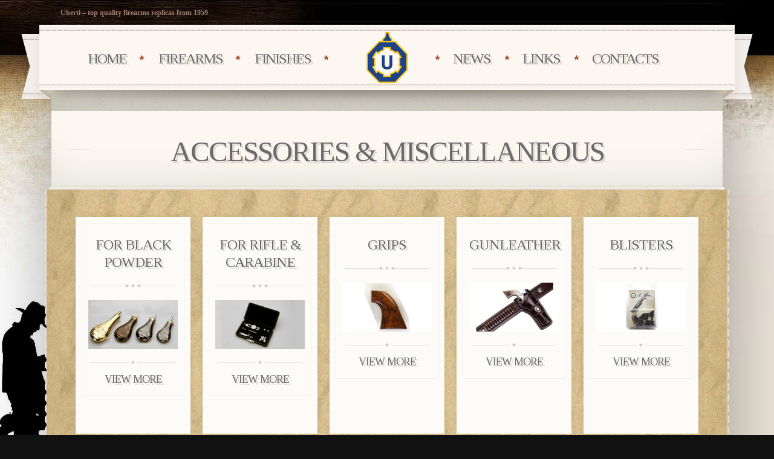

--- FILE ---
content_type: text/html; charset=UTF-8
request_url: http://www.ubertireplicas.com/accessories-miscellaneous/
body_size: 6799
content:
<!doctype html>
<!--[if lt IE 7]><html class="no-js  lt-ie10 lt-ie9 lt-ie8 lt-ie7" lang="en-US"><![endif]-->
<!--[if IE 7]><html class="no-js  lt-ie10 lt-ie9 lt-ie8" lang="en-US"><![endif]-->
<!--[if IE 8]><html class="no-js  lt-ie10 lt-ie9 ie8" lang="en-US"><![endif]-->
<!--[if IE 9]><html class="no-js lt-ie10 ie9" lang="en-US"><![endif]-->
<!--[if gt IE 9]><!--><html class="no-js" lang="en-US"><!--<![endif]-->
	<head>
		<meta http-equiv="X-UA-Compatible" content="IE=edge">
		<meta name="viewport" content="width=device-width, initial-scale=1">
					<link href='//fonts.googleapis.com/css?family=Tinos|Open+Sans' rel='stylesheet' type='text/css'>
		<meta charset="UTF-8">



		<meta name="author" content="https://www.ubertireplicas.com">
		<title>
			ACCESSORIES &#038; MISCELLANEOUS  |  				Uberti Replicas | Top quality firearms replicas from 1959		</title>
		<link rel="alternate" type="application/rss+xml" title="Uberti Replicas Feed" href="https://www.ubertireplicas.com/feed/">

		<script> var THEME_URI = 'http://www.ubertireplicas.com/wp-content/themes/retro';</script>
		<link rel='dns-prefetch' href='//s.w.org' />
		<script type="text/javascript">
			window._wpemojiSettings = {"baseUrl":"https:\/\/s.w.org\/images\/core\/emoji\/2.4\/72x72\/","ext":".png","svgUrl":"https:\/\/s.w.org\/images\/core\/emoji\/2.4\/svg\/","svgExt":".svg","source":{"concatemoji":"http:\/\/www.ubertireplicas.com\/wp-includes\/js\/wp-emoji-release.min.js"}};
			!function(a,b,c){function d(a,b){var c=String.fromCharCode;l.clearRect(0,0,k.width,k.height),l.fillText(c.apply(this,a),0,0);var d=k.toDataURL();l.clearRect(0,0,k.width,k.height),l.fillText(c.apply(this,b),0,0);var e=k.toDataURL();return d===e}function e(a){var b;if(!l||!l.fillText)return!1;switch(l.textBaseline="top",l.font="600 32px Arial",a){case"flag":return!(b=d([55356,56826,55356,56819],[55356,56826,8203,55356,56819]))&&(b=d([55356,57332,56128,56423,56128,56418,56128,56421,56128,56430,56128,56423,56128,56447],[55356,57332,8203,56128,56423,8203,56128,56418,8203,56128,56421,8203,56128,56430,8203,56128,56423,8203,56128,56447]),!b);case"emoji":return b=d([55357,56692,8205,9792,65039],[55357,56692,8203,9792,65039]),!b}return!1}function f(a){var c=b.createElement("script");c.src=a,c.defer=c.type="text/javascript",b.getElementsByTagName("head")[0].appendChild(c)}var g,h,i,j,k=b.createElement("canvas"),l=k.getContext&&k.getContext("2d");for(j=Array("flag","emoji"),c.supports={everything:!0,everythingExceptFlag:!0},i=0;i<j.length;i++)c.supports[j[i]]=e(j[i]),c.supports.everything=c.supports.everything&&c.supports[j[i]],"flag"!==j[i]&&(c.supports.everythingExceptFlag=c.supports.everythingExceptFlag&&c.supports[j[i]]);c.supports.everythingExceptFlag=c.supports.everythingExceptFlag&&!c.supports.flag,c.DOMReady=!1,c.readyCallback=function(){c.DOMReady=!0},c.supports.everything||(h=function(){c.readyCallback()},b.addEventListener?(b.addEventListener("DOMContentLoaded",h,!1),a.addEventListener("load",h,!1)):(a.attachEvent("onload",h),b.attachEvent("onreadystatechange",function(){"complete"===b.readyState&&c.readyCallback()})),g=c.source||{},g.concatemoji?f(g.concatemoji):g.wpemoji&&g.twemoji&&(f(g.twemoji),f(g.wpemoji)))}(window,document,window._wpemojiSettings);
		</script>
		<style type="text/css">
img.wp-smiley,
img.emoji {
	display: inline !important;
	border: none !important;
	box-shadow: none !important;
	height: 1em !important;
	width: 1em !important;
	margin: 0 .07em !important;
	vertical-align: -0.1em !important;
	background: none !important;
	padding: 0 !important;
}
</style>
<link rel="stylesheet" href="http://www.ubertireplicas.com/wp-content/plugins/magic-liquidizer-responsive-table/idcss/ml-responsive-table.css">
<link rel="stylesheet" href="http://www.ubertireplicas.com/wp-content/plugins/responsive-lightbox/assets/fancybox/jquery.fancybox-1.3.4.css">
<link rel="stylesheet" href="http://www.ubertireplicas.com/wp-content/themes/retro/lib/revslider/rs-plugin/css/settings.css">
<style id='rs-plugin-settings-inline-css' type='text/css'>
.tp-caption a{color:#ff7302;text-shadow:none;-webkit-transition:all 0.2s ease-out;-moz-transition:all 0.2s ease-out;-o-transition:all 0.2s ease-out;-ms-transition:all 0.2s ease-out}.tp-caption a:hover{color:#ffa902}
</style>
<link rel="stylesheet" href="http://www.ubertireplicas.com/wp-content/themes/retro/css/reset.css">
<link rel="stylesheet" href="http://www.ubertireplicas.com/wp-content/themes/retro/css/typography.css">
<link rel="stylesheet" href="http://www.ubertireplicas.com/wp-content/themes/retro/css/layout.css">
<link rel="stylesheet" href="http://www.ubertireplicas.com/wp-content/themes/retro/css/form.css">
<link rel="stylesheet" href="http://www.ubertireplicas.com/wp-content/themes/retro/css/widget.css">
<link rel="stylesheet" href="http://www.ubertireplicas.com/wp-content/themes/retro/css/font-awesome.min.css">
<link rel="stylesheet" href="http://www.ubertireplicas.com/wp-content/themes/retro/css/main.css">
<link rel="stylesheet" href="http://www.ubertireplicas.com/wp-content/themes/retro/js/prettyphoto/css/prettyPhoto.css">
<link rel="stylesheet" href="http://www.ubertireplicas.com/wp-content/themes/retro/css/skin.css">
<link rel="stylesheet" href="http://www.ubertireplicas.com/wp-content/themes/retro/style.css">
<link rel="stylesheet" href="http://www.ubertireplicas.com/wp-content/themes/retro/css/woocommerce.css">
<link rel="stylesheet" href="http://www.ubertireplicas.com/wp-content/themes/retro/css/media.queries.css">
<link rel="stylesheet" href="http://www.ubertireplicas.com/wp-content/tablepress-combined.min.css">
<script type='text/javascript' src='http://www.ubertireplicas.com/wp-includes/js/jquery/jquery.js'></script>
<script type='text/javascript' src='http://www.ubertireplicas.com/wp-includes/js/jquery/jquery-migrate.min.js'></script>
<script type='text/javascript' src='http://www.ubertireplicas.com/wp-content/themes/retro/js/modernizr.js'></script>
<script type='text/javascript' src='http://www.ubertireplicas.com/wp-content/themes/retro/js/mailchimp-widget-min.js'></script>
<script type='text/javascript' src='http://www.ubertireplicas.com/wp-content/plugins/magic-liquidizer-responsive-table/idjs/ml.responsive.table.min.js'></script>
<script type='text/javascript' src='http://www.ubertireplicas.com/wp-content/plugins/responsive-lightbox/assets/fancybox/jquery.fancybox-1.3.4.js'></script>
<script type='text/javascript'>
/* <![CDATA[ */
var rlArgs = {"script":"fancybox","selector":"lightbox_woo","customEvents":"","activeGalleries":"1","modal":"0","showOverlay":"1","showCloseButton":"1","enableEscapeButton":"1","hideOnOverlayClick":"1","hideOnContentClick":"0","cyclic":"0","showNavArrows":"1","autoScale":"1","scrolling":"yes","centerOnScroll":"1","opacity":"1","overlayOpacity":"70","overlayColor":"#666","titleShow":"1","titlePosition":"outside","transitions":"fade","easings":"swing","speeds":"300","changeSpeed":"300","changeFade":"100","padding":"5","margin":"5","videoWidth":"1080","videoHeight":"720","woocommerce_gallery":"0"};
/* ]]> */
</script>
<script type='text/javascript' src='http://www.ubertireplicas.com/wp-content/plugins/responsive-lightbox/js/front.js'></script>
<script type='text/javascript' src='http://www.ubertireplicas.com/wp-content/themes/retro/lib/revslider/rs-plugin/js/jquery.themepunch.tools.min.js'></script>
<script type='text/javascript' src='http://www.ubertireplicas.com/wp-content/themes/retro/lib/revslider/rs-plugin/js/jquery.themepunch.revolution.min.js'></script>
<link rel='https://api.w.org/' href='https://www.ubertireplicas.com/wp-json/' />
<link rel="alternate" type="application/json+oembed" href="https://www.ubertireplicas.com/wp-json/oembed/1.0/embed?url=https%3A%2F%2Fwww.ubertireplicas.com%2Faccessories-miscellaneous%2F" />
<link rel="alternate" type="text/xml+oembed" href="https://www.ubertireplicas.com/wp-json/oembed/1.0/embed?url=https%3A%2F%2Fwww.ubertireplicas.com%2Faccessories-miscellaneous%2F&#038;format=xml" />
			<link rel="shortcut icon" href="//www.ubertireplicas.com/wp-content/uploads/2015/02/ubefav.png" />		<script type="text/javascript">
			jQuery(document).ready(function() {
				// CUSTOM AJAX CONTENT LOADING FUNCTION
				var ajaxRevslider = function(obj) {
				
					// obj.type : Post Type
					// obj.id : ID of Content to Load
					// obj.aspectratio : The Aspect Ratio of the Container / Media
					// obj.selector : The Container Selector where the Content of Ajax will be injected. It is done via the Essential Grid on Return of Content
					
					var content = "";

					data = {};
					
					data.action = 'revslider_ajax_call_front';
					data.client_action = 'get_slider_html';
					data.token = '11fc6ca24c';
					data.type = obj.type;
					data.id = obj.id;
					data.aspectratio = obj.aspectratio;
					
					// SYNC AJAX REQUEST
					jQuery.ajax({
						type:"post",
						url:"https://www.ubertireplicas.com/wp-admin/admin-ajax.php",
						dataType: 'json',
						data:data,
						async:false,
						success: function(ret, textStatus, XMLHttpRequest) {
							if(ret.success == true)
								content = ret.data;								
						},
						error: function(e) {
							console.log(e);
						}
					});
					
					 // FIRST RETURN THE CONTENT WHEN IT IS LOADED !!
					 return content;						 
				};
				
				// CUSTOM AJAX FUNCTION TO REMOVE THE SLIDER
				var ajaxRemoveRevslider = function(obj) {
					return jQuery(obj.selector+" .rev_slider").revkill();
				};

				// EXTEND THE AJAX CONTENT LOADING TYPES WITH TYPE AND FUNCTION
				var extendessential = setInterval(function() {
					if (jQuery.fn.tpessential != undefined) {
						clearInterval(extendessential);
						if(typeof(jQuery.fn.tpessential.defaults) !== 'undefined') {
							jQuery.fn.tpessential.defaults.ajaxTypes.push({type:"revslider",func:ajaxRevslider,killfunc:ajaxRemoveRevslider,openAnimationSpeed:0.3});   
							// type:  Name of the Post to load via Ajax into the Essential Grid Ajax Container
							// func: the Function Name which is Called once the Item with the Post Type has been clicked
							// killfunc: function to kill in case the Ajax Window going to be removed (before Remove function !
							// openAnimationSpeed: how quick the Ajax Content window should be animated (default is 0.3)
						}
					}
				},30);
			});
		</script>
			<noscript><style>.woocommerce-product-gallery{ opacity: 1 !important; }</style></noscript>
		<link rel="canonical" href="https://www.ubertireplicas.com/accessories-miscellaneous/">
							<style  type="text/css" media="screen">
				.woocommerce span.onsale, .woocommerce-page span.onsale {
					background-color:#939b38;
					color:#ffffff				}
				.retro_product {width:316px}
				@media only screen and (min-width: 1024px) and (max-width: 1230px) {
					.retro_product {width:268px}
				}
				@media only screen and (min-width: 768px) and (max-width: 1023px) {
					.retro_product {width:295px}	
				}
				@media only screen and (min-width: 480px) and (max-width: 767px) {
					.retro_product {width:202px}	
				}
				@media only screen and (max-width: 479px) {
					.retro_product {width:280px}	
				}				
			</style>
	</head>
	<body class="page-template-default page page-id-2403 layout_none_sidebar ">
	<!--[if lt IE 8]><p class=chromeframe>Your browser is <em>ancient!</em> <a href="http://browsehappy.com/">Upgrade to a different browser</a> or <a href="http://www.google.com/chromeframe/?redirect=true">install Google Chrome Frame</a> to experience this site.</p><![endif]-->
		<div style="overflow:hidden"><div class="container center">
				<div class="container-shdow">
					<div class="container-top-tail clearfix">
						<div class="fleft">
							<div class="entry-content">
								<p style="color: #a18077;"><strong>Uberti – top quality firearms replicas from 1959<br />
</strong></p>
							</div>
						</div>
						<div class="fright">
							<div class="entry-content">
															</div>
						</div>
						<div style="width:100%; clear:both;"></div>
					</div>


					<header class="header">
						<div class="nav-block-ribbon"><div class="nav-block">

								<div class="nav-block-indent">
									<div class="clearfix">
										<div class="logo">
																																				<a href="https://www.ubertireplicas.com/"><img src="//www.ubertireplicas.com/wp-content/uploads/2014/09/logo-25.png" alt="Uberti Replicas"><span class="hidden">Uberti Replicas</span></a>
																							</div>
										<div class="header-menu-container">
											<div class="device-menu main_menu_mobile">
												<div class="navigation-title" id="menu-icon">
													<div class="icon"><span></span><span></span><span></span></div><a href="#">Navigation</a>												
												</div>
												<div class="sf-menu">
													<ul id="menu-main-1" class="sub-menu mobile-menu">
														<li id="menu-item-2358" class="menu-item menu-item-type-post_type menu-item-object-page menu-item-has-children dropdown menu-item-2358"><a href="https://www.ubertireplicas.com/home-2/">HOME<span class='empty-title'></span></a>
<ul class="sub-menu">
	<li id="menu-item-2896" class="menu-item menu-item-type-post_type menu-item-object-page menu-item-2896"><a href="https://www.ubertireplicas.com/in-memory-of/">IN MEMORY OF ..<span class='empty-title'></span></a></li>
	<li id="menu-item-4121" class="menu-item menu-item-type-post_type menu-item-object-page menu-item-4121"><a href="https://www.ubertireplicas.com/about-uberti/">About Uberti<span class='empty-title'></span></a></li>
</ul>
</li>
<li id="menu-item-2373" class="menu-item menu-item-type-post_type menu-item-object-page current-menu-ancestor current-menu-parent current_page_parent current_page_ancestor menu-item-has-children dropdown menu-item-2373"><a href="https://www.ubertireplicas.com/firearms/">FIREARMS<span class='empty-title'></span></a>
<ul class="sub-menu">
	<li id="menu-item-2375" class="menu-item menu-item-type-custom menu-item-object-custom menu-item-2375"><a href="http://www.ubertireplicas.com/product-category/firearms/black-powder-firearms/">BLACK POWDER FIREARMS<span class='empty-title'></span></a></li>
	<li id="menu-item-2376" class="menu-item menu-item-type-custom menu-item-object-custom menu-item-2376"><a href="http://www.ubertireplicas.com/product-category/firearms/pistols-revolvers/">REVOLVERS<span class='empty-title'></span></a></li>
	<li id="menu-item-2377" class="menu-item menu-item-type-custom menu-item-object-custom menu-item-2377"><a href="http://www.ubertireplicas.com/product-category/firearms/rifles-carabines/">RIFLES &#038; CARBINES<span class='empty-title'></span></a></li>
	<li id="menu-item-2416" class="menu-item menu-item-type-post_type menu-item-object-page current-menu-item page_item page-item-2403 current_page_item menu-item-2416"><a href="https://www.ubertireplicas.com/accessories-miscellaneous/">ACCESSORIES &#038; MISCELLANEOUS<span class='empty-title'></span></a></li>
	<li id="menu-item-4013" class="menu-item menu-item-type-custom menu-item-object-custom menu-item-4013"><a href="/wp-content/uploads/2018/07/Catalogo-2018.pdf">CATALOG<span class='empty-title'></span></a></li>
	<li id="menu-item-4413" class="menu-item menu-item-type-post_type menu-item-object-page menu-item-4413"><a href="https://www.ubertireplicas.com/manuals/">Instruction Manuals<span class='empty-title'></span></a></li>
</ul>
</li>
<li id="menu-item-3536" class="menu-item menu-item-type-post_type menu-item-object-page menu-item-3536"><a href="https://www.ubertireplicas.com/finishes/">Finishes<span class='empty-title'></span></a></li>
<li id="menu-item-2608" class="menu-item menu-item-type-custom menu-item-object-custom menu-item-2608"><a href="#">NEWS<span class='empty-title'></span></a></li>
<li id="menu-item-3519" class="menu-item menu-item-type-post_type menu-item-object-page menu-item-3519"><a href="https://www.ubertireplicas.com/links/">Links<span class='empty-title'></span></a></li>
<li id="menu-item-2402" class="menu-item menu-item-type-post_type menu-item-object-page menu-item-2402"><a href="https://www.ubertireplicas.com/contacts/">CONTACTS<span class='empty-title'></span></a></li>
													</ul>
												</div>
												<!--<div class="sf-menu">
													<ul class="sub-menu">
														
													</ul>
												</div>-->
											</div>

																								<div class="left-menu-container menu-container">
	<nav class="main_menu main_menu_left"><ul id="menu-main-left-1" class="sf-menu"><li class="menu-item menu-item-type-post_type menu-item-object-page menu-item-has-children dropdown menu-item-2358"><a href="https://www.ubertireplicas.com/home-2/">HOME<span class='empty-title'></span></a>
<ul class="sub-menu">
	<li class="menu-item menu-item-type-post_type menu-item-object-page menu-item-2896"><a href="https://www.ubertireplicas.com/in-memory-of/">IN MEMORY OF ..<span class='empty-title'></span></a></li>
	<li class="menu-item menu-item-type-post_type menu-item-object-page menu-item-4121"><a href="https://www.ubertireplicas.com/about-uberti/">About Uberti<span class='empty-title'></span></a></li>
</ul>
</li>
<li class="menu-item menu-item-type-post_type menu-item-object-page current-menu-ancestor current-menu-parent current_page_parent current_page_ancestor menu-item-has-children dropdown menu-item-2373"><a href="https://www.ubertireplicas.com/firearms/">FIREARMS<span class='empty-title'></span></a>
<ul class="sub-menu">
	<li class="menu-item menu-item-type-custom menu-item-object-custom menu-item-2375"><a href="http://www.ubertireplicas.com/product-category/firearms/black-powder-firearms/">BLACK POWDER FIREARMS<span class='empty-title'></span></a></li>
	<li class="menu-item menu-item-type-custom menu-item-object-custom menu-item-2376"><a href="http://www.ubertireplicas.com/product-category/firearms/pistols-revolvers/">REVOLVERS<span class='empty-title'></span></a></li>
	<li class="menu-item menu-item-type-custom menu-item-object-custom menu-item-2377"><a href="http://www.ubertireplicas.com/product-category/firearms/rifles-carabines/">RIFLES &#038; CARBINES<span class='empty-title'></span></a></li>
	<li class="menu-item menu-item-type-post_type menu-item-object-page current-menu-item page_item page-item-2403 current_page_item menu-item-2416"><a href="https://www.ubertireplicas.com/accessories-miscellaneous/">ACCESSORIES &#038; MISCELLANEOUS<span class='empty-title'></span></a></li>
	<li class="menu-item menu-item-type-custom menu-item-object-custom menu-item-4013"><a href="/wp-content/uploads/2018/07/Catalogo-2018.pdf">CATALOG<span class='empty-title'></span></a></li>
	<li class="menu-item menu-item-type-post_type menu-item-object-page menu-item-4413"><a href="https://www.ubertireplicas.com/manuals/">Instruction Manuals<span class='empty-title'></span></a></li>
</ul>
</li>
<li class="menu-item menu-item-type-post_type menu-item-object-page menu-item-3536"><a href="https://www.ubertireplicas.com/finishes/">Finishes<span class='empty-title'></span></a></li>
</ul></nav>													<div class="menu-fix-bg"></div>
												</div>
																																			<div class="right-menu-container menu-container">
	<nav class="main_menu main_menu_right"><ul id="menu-main-right-1" class="sf-menu"><li class="menu-item menu-item-type-custom menu-item-object-custom menu-item-2608"><a href="#">NEWS<span class='empty-title'></span></a></li>
<li class="menu-item menu-item-type-post_type menu-item-object-page menu-item-3519"><a href="https://www.ubertireplicas.com/links/">Links<span class='empty-title'></span></a></li>
<li class="menu-item menu-item-type-post_type menu-item-object-page menu-item-2402"><a href="https://www.ubertireplicas.com/contacts/">CONTACTS<span class='empty-title'></span></a></li>
</ul></nav>													<div class="menu-fix-bg"></div>
												</div>
										</div>
									</div>
								</div>
							</div>
						</div>
					</header>
					<div class="main-bg">
						<section id="color_header" class="clearfix">
								<div id="pagetitle">
		<div class="pagetitle-bg1"><div class="pagetitle-bg2">
				<div class="row clearfix">
					<div class="grid_12">
						<h1 class="page-title">
							ACCESSORIES &#038; MISCELLANEOUS	
						</h1>
					</div>
				</div>
			</div></div>
	</div>










						</section>
						<div class="main-top"></div>
						<div role="main" class="main main-pattern-line-left"><div class="main-pattern-indent main-pattern-line-right"><div class="main-shadow"></div><div class="main-pattern">
<div class="row content-area clearfix">
	<div class="grid_12">
		
			<article id="page-2403" class="clearfix post-2403 page type-page status-publish hentry">
				<div class="singlemeta"><span class="entry-title">ACCESSORIES &#038; MISCELLANEOUS</span><span class="post_date date updated">22 July,2014</span><span class="vcard author"><span class="fn">admin</span></span></div>	
				<div class="entry-content">
					<style><span data-mce-type="bookmark" style="display: inline-block; width: 0px; overflow: hidden; line-height: 0;" class="mce_SELRES_start">﻿</span></p>
<p>.teaser_box {<br />  background: #fdfbf8;<br />  border: 1px solid #f2efec;<br />  padding: 21px 10px 16px;<br />  min-height:300px;<br />}<br /></style>
<div class="one-fifth"><div class="teaser_wrap"><div class="teaser_box"><span class="teaser_title">FOR BLACK POWDER</span><div class="teaser_image"><a href="http://www.ubertireplicas.com/ox_portfolio_cat/for-black-powder-2/" ><img class="imgborder" src="//www.ubertireplicas.com/wp-content/uploads/2014/07/TUMB_FLASK.png" alt="FOR BLACK POWDER"></a></div><div class="teaser_more_area"><a class="teaser_more" href="http://www.ubertireplicas.com/ox_portfolio_cat/for-black-powder-2/" >VIEW MORE</a></div></div></div><div class="teaser_bottom_indent"></div><div class="clear"></div></div>
<div class="one-fifth"><div class="teaser_wrap"><div class="teaser_box"><span class="teaser_title">FOR RIFLE &amp; CARABINE</span><div class="teaser_image"><a href="http://www.ubertireplicas.com/ox_portfolio_cat/for-rifle-and-carbine/" ><img class="imgborder" src="//www.ubertireplicas.com/wp-content/uploads/2014/07/TUMB_RIFLES.png" alt="FOR RIFLE &amp; CARABINE"></a></div><div class="teaser_more_area"><a class="teaser_more" href="http://www.ubertireplicas.com/ox_portfolio_cat/for-rifle-and-carbine/" >VIEW MORE</a></div></div></div><div class="teaser_bottom_indent"></div><div class="clear"></div></div>
<div class="one-fifth"><div class="teaser_wrap"><div class="teaser_box"><span class="teaser_title">GRIPS<br />
</span><div class="teaser_image"><a href="http://www.ubertireplicas.com/ox_portfolio_cat/grips-2/" ><img class="imgborder" src="//www.ubertireplicas.com/wp-content/uploads/2014/07/TUMB_GRIPS.png" alt="GRIPS&lt;br /&gt;
"></a></div><div class="teaser_more_area"><a class="teaser_more" href="http://www.ubertireplicas.com/ox_portfolio_cat/grips-2/" >VIEW MORE</a></div></div></div><div class="teaser_bottom_indent"></div><div class="clear"></div></div>
<div class="one-fifth"><div class="teaser_wrap"><div class="teaser_box"><span class="teaser_title">GUNLEATHER<br />
</span><div class="teaser_image"><a href="http://www.ubertireplicas.com/ox_portfolio_cat/gunleather-2/" ><img class="imgborder" src="//www.ubertireplicas.com/wp-content/uploads/2014/07/TUMB_LEATHER.png" alt="GUNLEATHER&lt;br /&gt;
"></a></div><div class="teaser_more_area"><a class="teaser_more" href="http://www.ubertireplicas.com/ox_portfolio_cat/gunleather-2/" >VIEW MORE</a></div></div></div><div class="teaser_bottom_indent"></div><div class="clear"></div></div>
<div class="one-fifth"><div class="teaser_wrap"><div class="teaser_box"><span class="teaser_title">BLISTERS<br />
</span><div class="teaser_image"><a href="http://www.ubertireplicas.com/ox_portfolio_cat/blisters" ><img class="imgborder" src="//www.ubertireplicas.com/wp-content/uploads/2018/07/blisters.jpg" alt="BLISTERS&lt;br /&gt;
"></a></div><div class="teaser_more_area"><a class="teaser_more" href="http://www.ubertireplicas.com/ox_portfolio_cat/blisters" >VIEW MORE</a></div></div></div><div class="teaser_bottom_indent"></div><div class="clear"></div></div>
				</div>
								<div class="clear"></div>
								
			</article>

			

					    </div>
</div>
</div><!-- / main-patern -->
				</div></div><!-- / main -->
				<div class="main-bottom">
					<div class="contact-page-bottom contact-page-bottom-left"><div class="contact-page-bottom-right"><div class="contact-page-bottom-tail"></div></div></div>
				</div>

					<!-- SECOND CONTENT AREA -->

						

					<!-- / SECOND CONTENT AREA -->


            </div><!-- / main-bg -->

							<div class="footer-area-divider"></div>
				<section class="footer-area">
					<div class="clearfix row">
													<aside class="grid_6">
															</aside>
													<aside class="grid_6">
															</aside>
											</div>
				</section><!-- / footer-area -->
			
		</div><!-- / main-shadow  -->

		<footer>
			<div class="row clearfix">
				<div class="grid_6"><div class="copyright">A. Uberti S.p.A. All rights reserved P.iva 03556620171 </div></div>
				<div class="grid_6">
					<div class="footer-content-area">
						<div class="entry-content">
							<p><!-- PARTE NASCOSTA


<div style="text-align: right;">[social_link style="dark" type="facebook_account" url="#" target="" ][social_link style="dark" type="youtube_account" url="#" target="" ]

[social_link style="dark" type="google_plus_account" url="#" target="" ]
[social_link style="dark" type="linked_in_account" url="#" target="" ]

</div>



[social_link style="dark" type="twitter_account" url="https//twitter.com/olegnax" target="" ]
[social_link style="dark" type="dribble_account" url="http://dribbble.com/olegnax" target="" ]
[social_link style="dark" type="flicker_account" url="#" target="" ]
[social_link style="dark" type="rss_feed" url="" target="" ]
[social_link style="dark" type="vimeo_account" url="#" target="" ]
[social_link style="dark" type="email_to" url="#" target="" ]
[social_link style="dark" type="pinterest_account" url="#" target="" ]
--></p>
						</div>
					</div>
				</div>
			</div>
		</footer><!-- / footer -->

		<div class="footer-logo">
			<!--
						<a href="https://www.ubertireplicas.com/"><span>Uberti Replicas</span></a>		-->
		<a href="http://www.ubertireplicas.com/">A. Uberti S.P.A. All rights reserved P.iva 03556620171 </a>
		</div><!-- / footer-logo -->

	</div><!-- /container  --></div>
		
<script type='text/javascript'>
	//<![CDATA[
    jQuery(document).ready(function($) { 
    	$('html').MagicLiquidizerTable({ whichelement: 'table', breakpoint: '780', table: '1' })
    })
	//]]>
</script> 	
<script type='text/javascript' src='http://www.ubertireplicas.com/wp-content/themes/retro/js/superfish/superfish.js'></script>
<script type='text/javascript' src='http://www.ubertireplicas.com/wp-content/themes/retro/js/prettyphoto/js/jquery.prettyPhoto.js'></script>
<script type='text/javascript' src='http://www.ubertireplicas.com/wp-content/themes/retro/js/jquery.flexslider-min.js'></script>
<script type='text/javascript'>
/* <![CDATA[ */
var ThemeData = {"admin_url":"https:\/\/www.ubertireplicas.com\/wp-admin\/admin-ajax.php"};
var Theme_i18n = {"view":"view","wrong_connection":"Something going wrong with connection..."};
/* ]]> */
</script>
<script type='text/javascript' src='http://www.ubertireplicas.com/wp-content/themes/retro/js/script.js'></script>
<script type='text/javascript'>
/* <![CDATA[ */
var wc_add_to_cart_params = {"ajax_url":"\/wp-admin\/admin-ajax.php","wc_ajax_url":"\/accessories-miscellaneous\/?wc-ajax=%%endpoint%%","i18n_view_cart":"View cart","cart_url":"https:\/\/www.ubertireplicas.com\/cart\/","is_cart":"","cart_redirect_after_add":"no"};
/* ]]> */
</script>
<script type='text/javascript' src='//www.ubertireplicas.com/wp-content/plugins/woocommerce/assets/js/frontend/add-to-cart.min.js'></script>
<script type='text/javascript' src='//www.ubertireplicas.com/wp-content/plugins/woocommerce/assets/js/jquery-blockui/jquery.blockUI.min.js'></script>
<script type='text/javascript' src='//www.ubertireplicas.com/wp-content/plugins/woocommerce/assets/js/js-cookie/js.cookie.min.js'></script>
<script type='text/javascript'>
/* <![CDATA[ */
var woocommerce_params = {"ajax_url":"\/wp-admin\/admin-ajax.php","wc_ajax_url":"\/accessories-miscellaneous\/?wc-ajax=%%endpoint%%"};
/* ]]> */
</script>
<script type='text/javascript' src='//www.ubertireplicas.com/wp-content/plugins/woocommerce/assets/js/frontend/woocommerce.min.js'></script>
<script type='text/javascript'>
/* <![CDATA[ */
var wc_cart_fragments_params = {"ajax_url":"\/wp-admin\/admin-ajax.php","wc_ajax_url":"\/accessories-miscellaneous\/?wc-ajax=%%endpoint%%","fragment_name":"wc_fragments_226f5168a2d754c9f1a838201a3f0e4a"};
/* ]]> */
</script>
<script type='text/javascript' src='//www.ubertireplicas.com/wp-content/plugins/woocommerce/assets/js/frontend/cart-fragments.min.js'></script>
<script type='text/javascript' src='http://www.ubertireplicas.com/wp-includes/js/wp-embed.min.js'></script>
</body></html>


--- FILE ---
content_type: text/css
request_url: http://www.ubertireplicas.com/wp-content/themes/retro/css/typography.css
body_size: 1707
content:
/*	Headings indent
-------------------------------------------------- */
	#pagetitle { border-top:1px solid; padding-bottom:24px; padding-top:31px; position:relative; text-align:center; z-index:1;}
	#pagetitle .grid_12 { overflow:hidden;margin-bottom: 0;}
	#pagetitle:after, #pagetitle:before { content:''; position:absolute; bottom:0; display:block; width:100%;}
	#pagetitle:after { height:102px;}
	#pagetitle:before { top:0;}
	
	
	#comments,#reply-title { margin:30px 0 27px; padding:37px 0 0;}
	
	.blog_2 .entry-title { margin:9px 0 14px;}
	.content-area .widget-title { margin:0 0 20px; padding-left:2px;}
	.footer-area .widget-title { margin:0 0 24px;}
	
	.entry-content h1, .textwidget h1, .short_description h1, .term-description h1,
	.entry-content h2, .textwidget h2, .short_description h2, .term-description h2,
	.entry-content h3, .textwidget h3, .short_description h3, .term-description h3 {
		margin:0 0 12px;
	}
	.entry-content h4, .textwidget h4, .short_description h4, .term-description h4,
	.entry-content h5, .textwidget h5, .short_description h5, .term-description h5,
	.entry-content h6, .textwidget h6, .short_description h6, .term-description h6 {
		margin:0 0 14px;
	}
	
	.entry-title { margin:0 0 10px;}
	.entry-valign-title { display:table-cell; height:95px; min-height:95px; vertical-align:middle;}
	.entry-valign-title .tags { margin-top:-5px;}
	.entry-valign-title h1.entry-title { margin:0; padding-bottom:10px;}
	
	.page-title { display:inline-block; margin:0 auto; position:relative; z-index:1;}
	
	h1.entry-title { margin:5px 0;}
	h1.page-title:after { right:-634px;}
	h1.page-title:before { left:-634px;}
	h1.page-title:before,h1.page-title:after { background:rgba(59,24,18,0.06); content:''; height:1px; position:absolute; top:31px; width:500px; z-index:1;}
	h2.page-title { padding:0 60px;}

/*	Valigmnet
-------------------------------------------------- */
	.posts_listing { margin-bottom:43px; padding:0 0 36px;}
	p,pre,ul,ol,dl,dd { margin:0 0 13px;}

/*	Image style
-------------------------------------------------- */
	#authorbox .imgborder { -ms-box-sizing:inherit; -moz-box-sizing:inherit; box-sizing:inherit;}
	.thumb-indent, .thumb-area .thumb, .thumb-indent .attachment-square_thumbnail, .imgborder { -ms-box-sizing:border-box; -moz-box-sizing:border-box; box-sizing:border-box; background:#fff; box-shadow:1px 2px 5px rgba(28,20,6,0.14); padding:8px;}
	.lightbox { position:relative; display:block; text-align:center; line-height:.7; z-index:1;	}
	.lightbox b {display:block; position:relative;}
	.lightbox .imgborder { display:block; padding:8px 8px 32px;}
	
	a.lightbox { padding-bottom: 32px;}
	
	p.attachment a.lightbox { display:inline-block;}
	
	.lightbox-zoom {
		position: absolute; bottom:12px; left:0; right:0;
		display: block; 
		z-index:99;
		-moz-transition:all .3s ease-in-out; -o-transition:all .3s ease-in-out; -webkit-transition:all .3s ease-in-out;
	}
	.lightbox-zoom:after { right:-10px;}
	.lightbox-zoom:before { left:-10px;}
	.lightbox-zoom:before,.lightbox-zoom:after { bottom:4px; content:''; display:inline-block; height:1px; position:relative; width:9px;}

/*	Aligmnet
-------------------------------------------------- */
	.alignleft { float:left; margin-right:20px;}
	.alignright { float:right; margin-left:20px;}
	
	.wp-caption.aligncenter { margin:0 auto;}
	
	a.alignnone, p.aligncenter a { display:inline-block; max-width:100%;}
	
	p .alignnone, p .alignleft, p .alignright, .aligncenter { margin-bottom:13px;}
	p.aligncenter, .wp-caption.aligncenter { text-align:center;}


/*	TYPOGRAPHY Custom styles
-------------------------------------------------- */
	pre {
		margin-bottom:15px; overflow-x:auto; padding:0 10px;
		background: url(../images/code.png) repeat;
		color: #3c2e25;	line-height: 21px;
	}
	
	blockquote { margin:0 0 13px 23px; padding:18px 20px 5px 38px; position:relative;}
	blockquote > blockquote { margin-bottom:0;}
	blockquote cite { clear:both; display:block; margin-top:8px;}
	blockquote:before { content:''; height:41px; left:-19px; position:absolute; top:15px; width:46px;}
	
	.ox_list_simple { list-style:none; margin:0px 0 18px; padding:0;}
	.ox_list_simple li { padding:7px 0 5px 29px; position:relative;}
	.ox_list_simple li:before { content:''; height:9px; left:10px; position:absolute; top:11px; width:9px;}
	.ox_list_simple li:first-child { padding-top:0;}
	.ox_list_simple li:first-child:before { top: 4px;}
	
	.ox_list_animated { list-style:none; margin:-10px 0 18px; padding:0;}
	.ox_list_animated li { padding:7px 0 5px 29px; position:relative;}
	.ox_list_animated li:before { content:''; height:9px; left:10px; position:absolute; top:11px; width:9px;}
	.ox_list_animated li { -moz-transition:all .8s ease-in; -o-transition:all .8s ease-in; -webkit-transition:all .8s ease-in;}
	.ox_list_animated li:hover { -moz-transition:all .1s ease-in; -o-transition:all .1s ease-in; -webkit-transition:all .1s ease-in;}
	.ox_list_simple ul { margin:0;}
	.ox_list_animated ul, .ox_list_animated ul ul, .ox_list_animated ul ul { margin: 7px 0px 0px -28px;}
	
	.hdark { display:inline-block; margin-top:-1px; padding:2px 6px 3px; vertical-align:middle;}
	
	.ox_table { margin-bottom:21px; width:100%;}
	.ox_table tbody td { -moz-transition:all .6s ease-in-out; -o-transition:all .6s ease-in-out; -webkit-transition:all .6s ease-in-out; border-top:1px solid #d8c5b8; color:#723f32;}
	.ox_table tbody tr:first-child td { border-top:0;}
	.ox_table tbody tr:hover td { -moz-transition:all .1s ease-in-out; -o-transition:all .1s ease-in-out; -webkit-transition:all .1s ease-in-out; background:#fff;}
	.ox_table tfoot { font-style:italic;}
	.ox_table th,.ox_table td,.ox_table caption { padding:10px 15px;}
	.ox_table thead { background:#452019;}
	.ox_table thead th { color:#fafafa; text-align:left;}
	
	.wp-caption-text { margin-top:10px; text-align:center;}

.ox_table {
  margin-bottom: -31px;
  width: 100%;
}
/*




a.lightbox {
  padding-bottom: 32px;
  margin-top: 68px;
}

*/

.ox_table tbody  tr td:first-child {width:30px;}

.ox_table th:last-child { color:#fafafa; text-align:center;}

.ox_table td:last-child { text-align:right;}

--- FILE ---
content_type: text/css
request_url: http://www.ubertireplicas.com/wp-content/themes/retro/css/main.css
body_size: 14563
content:
/* @todo:  -delet this code*/
	/*.topline_shopping_cart {
		display: block !important;
		opacity: 1 !important;
	}*/

/**********************************************************************

SITE STRUCTURE

********************************************************************* */
	.container { margin:0 auto; width:1110px;}
	.container-top-tail{min-height:41px;position:relative}
	.container-top-tail:before{content:'';height:21px;position:absolute;top:0;width:100%;z-index:1}
        .container-top-tail:after{content:'';height:20px;position:absolute;bottom:0;width:100%;z-index:1}
	
	.container-top-tail .fleft, .container-top-tail .fright { position:relative; z-index:10;}
	.container-top-tail .fleft { padding-left:15px; width:450px; }
	.container-top-tail .fright { padding-right:15px; text-align:right; max-width: 450px;}
	.container-top-tail .entry-content { /*min-height:41px; display: table-cell; */ display:block; vertical-align:middle; padding-top:2px;}
    .container-top-tail .fright .entry-content,   .container-top-tail .fleft .entry-content {padding-top:12px; padding-bottom: 9px;}
	.container-top-tail p { margin:0; display:block; /*display:inline-block; line-height:1.1 */}
        
        .container-top-tail a {transition: all 0.25s ease-in 0s;}
	
	.container-top-tail h1, .container-top-tail h2, .container-top-tail h3, .container-top-tail h4, .container-top-tail h5, .container-top-tail h6 { margin:0; display:inline-block;}
	
	.content-area{padding:35px 0;}
	.left-sidebar{padding:1px 30px 0 0}
	.main {margin:0 -11px;position:relative;z-index:1}
	.main-pattern-indent {padding:0 3px;}
	.main-bg { position:relative;z-index:1; padding-bottom: 50px;}
	.main-bottom:after{bottom:-54px;content:'';display:block;height:54px;position:absolute;left: 3px;right: 3px;}
	.main-shadow{bottom:0;left:0;position:absolute;right:0;top:0}
	.main-shadow:before, .main-shadow:after {
		content:'';
		position: absolute; top: 0;bottom: 0;
		width: 120px;
		background:url(../images/main-shadow.png) repeat-y;
	}
	.main-shadow:before {
		left: 0;
	}
	.main-shadow:after {
		right: 0;
		background-position: right 0;
	}


	.main-top,.main-bottom{height:4px;margin:0 -3px;position:relative}
	.right-sidebar{padding:1px 0 0 30px}
	
/*	iframe youtube video
-------------------------------------------------**/	

.video-container {
    position: relative;
    padding-bottom: 56.25%;
    padding-top: 30px; height: 0; overflow: hidden;
}
 
.video-container iframe,
.video-container object,
.video-container embed {
    position: absolute !important;
    top: 0;
    left: 0;
    width: 100%;
    height: 100%;
	display:block !important;
}

/**********************************************************************

 HEADER

********************************************************************* */
	header { position:relative; padding-bottom: 35px;}
	header:after{z-index:2}
	header:before{z-index:1}
	header:before,header:after{clear:both;content:'';display:block;height:35px;position:absolute; bottom:0;width:1110px}
	
	/*	Logo
	-------------------------------------------------- */
		.logo { left:0;margin:0 auto;position:absolute;right:0;text-align:center;top:-36px;}
		.logo a { display:inline-block;line-height:normal;text-decoration:none; position:relative; z-index:6;}
		.logo h1 { margin:0;padding:0}
		.logo-text { display:table;height:175px;width:110px}
		.logo-text-align{
			display:table-cell; vertical-align:middle;
			-ms-word-break:break-all; -o-word-break:break-all;word-break:break-word; 
			-moz-hyphens:auto; -webkit-hyphens:auto; hyphens:auto; 
			-moz-transition: color 0.4s ease-out; -webkit-transition: color 0.4s ease-out; -o-transition: color 0.4s ease-out;
		}
		.logo-text-align:hover {-moz-transition: color 0.3s ease-in; -webkit-transition: color 0.3s ease-in; -o-transition: color 0.3s ease-in;}
		.logo-text-wrap {border-radius:100%;height:175px;overflow:hidden;padding:0 33px;width:110px}
		.logo-text-wrap { background:url(../images/skin/default/sprite_retro.png) no-repeat -300px -300px;}
	
	/* logo left position */
	.left .logo {
		right:inherit;
		left: -15px;
		position: relative;
		float: left;
		top: -54px;
		margin-bottom: -110px;
		
	}
	.left .nav-block-indent { padding-left:50px;}
	.left .right-menu-container {
		margin-left:0;
		height: 100%;
		display: table-cell;
		float:none;
	}
	.left .main_menu_right { width:auto; float: none;}
	.left .right-menu-container .menu-fix-bg {left: -56px;}
	.left .right-menu-container .sf-menu  {margin-left: -40px;}
	
	/* logo right position */
	.right .logo {
		left: inherit;
		right: inherit;
		position: relative;
		float: right;
		top: -54px;
		margin-right:27px;
		margin-bottom: -110px;
		
	}
	.right .nav-block-indent { padding-left:0;}
	.right .left-menu-container {
		margin-left:0;
		height: 100%;
		display: table-cell;
		float:none;
	}
	.right .main_menu_left { width: 950px; }
	.right .sf-menu > .menu-item:first-child { margin-left:0;}
	/*.right .left-menu-container .sf-menu > .menu-item:last-child {margin-right: 0; padding-right: 0;}*/
	
	
/**********************************************************************

 FOOTER AREA

********************************************************************* */
	.footer-area{padding:46px 0 0;position:relative}
	.footer-area-divider{height:6px}
	.footer-area:after{bottom:0;height:7px}
	.footer-area:before{height:13px;top:0}
	.footer-area:before,.footer-area:after{content:'';display:block;position:absolute;width:100%}

/**********************************************************************

 FOOTER 

********************************************************************* */
	.copyright{padding:48px 0 0 3px}
	.footer-logo{padding:23px 0 106px;text-align:center; overflow: hidden;}
	.footer-logo a{display:inline-block;margin:0 auto;position:relative}
	.footer-logo a:after{right:-413px}
	.footer-logo a:before{left:-413px}
	.footer-logo a:before,.footer-logo a:after{content:'';display:block;height:1px;position:absolute;top:50%;width:370px;z-index:1}
	footer {clear:both; height:auto!important;min-height:113px}
	
	.footer-content-area {
		display: table-cell;
		padding:10px 0; height: 93px;
		vertical-align: middle;
	}
	.footer-content-area .entry-content { width:510px;}
	
/**********************************************************************

 NAVIGATION

********************************************************************* */	
	.nav-block {
		position:relative; z-index:9;
		margin:0 -20px;
		/*height:109px;*/
			min-height: 108px;
			height: auto!important;
			height: 108px;
	}
	.nav-block-ribbon { position:relative;}
	.nav-block-ribbon:after { right:-50px}
	.nav-block-ribbon:before { left:-50px}
	.nav-block-ribbon:before,.nav-block-ribbon:after { content:''; position:absolute; top:15px; display:block; width:50px; height:108px; }
	
	.nav-block-ribbon:before { background:url(../images/left-rib.png);}
	.nav-block-ribbon:after { background:url(../images/right-rib.png);}
	
	.nav-block-indent { padding:19px 0px 15px; }
	.nav-block-indent:before { left:0px; background:url(../images/left-ribbon.png);}
	.nav-block-indent:after { right:0px; background:url(../images/right-ribbon.png);}
	.nav-block-indent:before, .nav-block-indent:after { content:''; position:absolute; bottom:-15px; display:block; width:20px; height:15px; /*background:#ccc;*/}
	
	.menu-fix-bg {
		position: absolute; top: 0; bottom:0;
		width: 60px;
		background: #fcf8f1;
		z-index: 5;
	}
	.left-menu-container .menu-fix-bg { right:-44px;}
	.right-menu-container .menu-fix-bg { left:-16px;}
	.header.left .right-menu-container .menu-fix-bg,
	.header.right .left-menu-container .menu-fix-bg {background:none;}


/*	Mobile Navigation
-------------------------------------------------- */
	.main_menu_mobile, .mobile-menu { display: none;}

	.navigation-title {
		/* display: inline-block; */
		margin: 24px 0 0 43px; padding: 0;	
		text-align: left;
		cursor: pointer;
		/* -webkit-transition: all 0.3s linear;
		-moz-transition: all 0.3s linear;
		-o-transition: all 0.3s linear;
		-ms-transition: all 0.3s linear;
		transition: all 0.3s linear; */
	}
		.navigation-title div.icon {
			/*float: left;*/
			display: inline-block;
			width: 22px;
			margin: 2px 8px 0 0;
		}
		.navigation-title div.icon span {
			display: block;
			height: 4px;
			margin: 0 0 4px;
		}
		.navigation-title a {
			text-transform: uppercase;
			text-decoration: none;
			padding: 6px 0 7px;
		}


.navigation-title a { -moz-transition: color .8s  ease-in-out; -o-transition:color .8s  ease-in-out; -webkit-transition: color .8s  ease-in-out;}
.navigation-title:hover a { -moz-transition: color .1s  ease-in-out;-o-transition:color .1s  ease-in-out; -webkit-transition: color .1s ease-in-out;}


			.display-child-ul {	
				position: absolute; right: 5px; top:4px;	
				display: block;
				width: 24px; height: 24px;
				border: 1px solid #c5bbb9;
				background: url(../images/skin/default/sprite_retro.png) no-repeat -392px -192px #fdfbf8;
				color: #fff;
				border-radius: 100%;
				cursor: pointer;
				z-index: 1;
			}
			.active > .display-child-ul {
				background: url(../images/skin/default/sprite_retro.png) no-repeat -492px -192px #fdfbf8;
			}
	
	.mobile-menu, .mobile-menu ul, .mobile-menu li {list-style: none; margin: 0; padding: 0; position: relative;}
	.mobile-menu ul, .mobile-menu li {display: block;}
	.mobile-menu > li {text-transform: uppercase;}
	.mobile-menu li ul {display: none;text-transform: none;}
	.mobile-menu ul.sub-menu {margin-left: 10px;}	


/*	Header Navigation
-------------------------------------------------- */
	.header-menu-container {
		position: relative;
		min-height: 74px;
	}
	.menu-container {position: relative;}

	.main_menu {
		min-height:74px;
		height: 74px;
		vertical-align: middle;
		display: table-cell;
		
	}
	.main_menu_left { width:460px;}
	.main_menu_right { width:498px;}
	
	.left-menu-container { float:left; text-align:right; margin-left:19px;}
	.left-menu-container .sf-menu > .menu-item { margin-left:20px; padding-right:30px;}
	.left-menu-container .sf-menu > .menu-item:first-child { margin-left:0;}
	.right-menu-container { float:left; margin-left:155px;}
	.right-menu-container .sf-menu > .menu-item { margin-left:20px; padding-left:30px;}
	.sf-menu { list-style:none; margin:0; padding:0}
	.sf-menu > .menu-item {
		display: inline-block;
		position: relative;
		vertical-align: middle;
		text-align: center;
		
		margin-top:3px; margin-bottom:1px;
	}
	.sf-menu > .menu-item:after {
		content:'';
		position:absolute; right:0; top:14px;
		display: block;
		width:9px; height:10px;
		z-index:1;
	}
	.left-menu-container .sf-menu > .menu-item:after {right:0;}
	.right-menu-container .sf-menu > .menu-item:after {left:0;}
	
	
	.sf-menu > .menu-item > a { -moz-transition: color .8s  ease-in-out; -o-transition:color .8s  ease-in-out; -webkit-transition: color .8s  ease-in-out;}
	.sf-menu > .menu-item > a:hover { -moz-transition: color .1s  ease-in-out;-o-transition:color .1s  ease-in-out; -webkit-transition: color .1s ease-in-out;}
	
	.sub-menu > .menu-item > a { -moz-transition: color .8s  ease-in-out; -o-transition:color .8s  ease-in-out; -webkit-transition: color .8s  ease-in;}
	.sub-menu > .menu-item > a:hover { -moz-transition: color .09s ease-in; -o-transition:color .09s ease-in; -webkit-transition: color .09s ease-in;}
	
	.sf-menu > .menu-item > a {
		display: table-cell;
		position: relative;
		min-height: 41px;
		height: 41px;
		vertical-align: middle;
	}
	.sf-menu > .menu-item > a span { display:block; margin:-1px 0 0;position:relative;text-align:center;text-transform:none}
	.sf-menu > .menu-item > a span:after { margin:0 0 0 4px}
	.sf-menu > .menu-item > a span:before { margin:0 4px 0 0}
	.sf-menu > .menu-item > a span:before, .sf-menu > .menu-item > a span:after { content:'';display:inline-block;height:1px;position:relative;top:-3px;width:7px;z-index:2}
	
	.sf-menu > .menu-item > a .empty-title { display: none;}
	
	.sf-menu .sfHover > .sub-menu { top:51px}
	.sf-menu .sub-menu { background:#fcf8f1;box-shadow:0 0 9px rgba(63,48,22,0.12);display:inline-block;left:0;list-style:none;margin:0;padding:4px 0 15px;position:absolute;text-align:center;top:-9999em;width:240px;z-index:999}
	.sf-menu .sub-menu .sub-menu { left:220px!important; top:-9px}
	.sf-menu .sub-menu .sfRight { left:265px!important;}
		
	/*	levels skin */ 
		.sf-menu .sub-menu:before {
			content:'';
			position:absolute; left:0; top:0; right:0; bottom:0;
			margin:10px;
			border:1px solid #e4e1de; 
		}
		.sf-menu .sub-menu .menu-item { position:relative; }
		.sf-menu .sub-menu .menu-item a { display:block;padding:19px 21px 6px;}
		.sf-menu .sub-menu .menu-item em { display: none;}
		
/*	Footer Navigation
-------------------------------------------------- */
	.footer_nav { float: right;}
	.footer_nav .menu { padding:0; margin:0; list-style:none;}
	.footer_nav .menu-item { display:inline-block; padding:0px 0px 10px 15px;}
	.footer_nav .sub-menu { display:none}

/**********************************************************************

	SLIDESHOW

********************************************************************* */
	.jcycl_wrap {
		position:relative; overflow:hidden; 
		width:100%; height:491px;
	}
	
/*	 Revolution Slider set
-------------------------------------------------- */		
	/* if pagination on */
	.rev_slider_wrapper.rev_slider_add { height:auto!important;max-height: none!important} 
	.lt-ie10 .rev_slider_wrapper {height:auto!important;}
	.slidetitle {
		width: 115px;
		text-align: center;
		margin-left: -31px;
		position: absolute;
		bottom: -18px;
		line-height: 1;
		font-weight: normal;
		font-size: 11px;
		font-family: Georgia, 'Times New Roman', Times, serif;
		-webkit-transition: color 1s; -moz-transition: color 1s; transition: color 1s;
	}
	.rev_button {
		padding:0 17px; height:31px;
		cursor: pointer;
		color:#fff;
		text-transform:lowercase;
		line-height:31px;
		-moz-transition:all .1s ease-in; -o-transition:all .1s ease-in; -webkit-transition:all .1s ease-in;
	}
	
/*	 Flex Slider set
-------------------------------------------------- */	
	.flex-container a:active, .flexslider a:active, .flex-container a:focus, .flexslider a:focus  {outline: none}
	.slides, .flex-control-nav, .flex-direction-nav { margin: 0; padding: 0; list-style: none}

	.flexslider { position: relative; padding:0; margin:0;}
	.portfolio_single .flexslider { margin: 0 0 20px; background:#fff; box-shadow:1px 2px 5px rgba(28,20,6,0.14); padding:8px;}
	
	.portfolio_single .havedots { margin: 0 0 20px;}
	
	.flexslider .slides > li {display: none; -webkit-backface-visibility: hidden;}
	.flexslider .slides img { display: block; height:auto;margin: 0 auto;}
	.flex-pauseplay span {text-transform: capitalize}

	.slides:after {content: "."; display: block; clear: both; visibility: hidden; line-height: 0; height: 0}
	html[xmlns] .slides {display: block}
	* html .slides {height: 1%}

	.no-js .slides > li:first-child {display: block}

    /* FlexSlider Default Theme */
       	.portfolio-carousel { overflow:hidden; text-align:center;}
        .flex-viewport { max-height: 2000px; -webkit-transition: all 1s ease-in; -moz-transition: all 1s ease-in; transition: all 1s ease-in;}
        .flex-viewport ul { overflow:hidden;}
        .loading .flex-viewport {max-height: 300px}
        .flexslider .slides { zoom: 1;}
		
		.portfolio-carousel b { display:block; position:relative;text-align: center}
		.portfolio-carousel .portfolio-shadow { left:0; right:0; top:0; bottom:0;}

        h2.carousel-title { position:relative; padding-top:1px; margin-bottom:36px; display:inline-block;}
        
		.carousel-title:before, .carousel-title:after { content:''; position: absolute; top:14px; display:block; width:500px; height:1px; background-color:#e3d1b6; background-color: rgba(59,24,18,0.09);}
        .carousel-title:before { left:-558px;}
        .carousel-title:after { right:-564px;}
			
			.portfolio-carousel-wrap {
				overflow:hidden;
				padding-right: 4px; margin-right: -4px;/*for corect shadow in last slide*/
			}
			.grid_12 .portfolio-carousel { margin-right:-30px}
			.grid_12 .carousel-nav{ margin-right:30px;}
			.grid_12 .carousel .slides li article  {margin-right: 29px;}
			
			.grid_8 .portfolio-carousel { margin-right:-64px}
			.grid_8 .carousel-nav, .grid_8 .carousel .slides li article { margin-right:64px;}
		
		.portfolio-carusel-content {
			padding:13px 0px 5px 0px; margin-bottom:2px; clear:both;
			min-height:48px;
			border-bottom:1px solid #e3d1b6; border-bottom-color: rgba(59,24,18,0.09);
			-moz-transition: all .6s ease-in-out; -webkit-transition: all .6s ease; -o-transition: all .6s ease-in-out;
		}
		.carousel .slides li:hover .portfolio-carusel-content {
			padding-bottom:3px; border-bottom-width:3px; margin-bottom:-1px;
			-moz-transition: all .04s ease-in-out; -webkit-transition: all .04s ease; -o-transition: all .04s ease-in-out;
		}
		.portfolio-carusel-content a { -webkit-transition: color .2s ease-in; -moz-transition: color .2s ease-in; transition: color .2s ease-in;}

    /* Direction Nav */
        .flex-direction-nav li { margin:0;}
	    .flex-direction-nav a {
            position: absolute; top:0;
			display:block; overflow:hidden;
            margin: 0px 0 0;
			width:24px; height:24px;
            border:1px solid #bfa892; border-radius: 100%;
            opacity: 1; cursor: pointer; text-align:left; font: 0/0 serif; text-shadow: none;color: transparent;
        }
		.lt-ie10 .flex-direction-nav a { top:5px;}
		
        .flex-direction-nav .flex-prev { left: 38.42%;}
        .flex-direction-nav .flex-next { right: 38.42%;}
		
		/*when one-fourth sldie*/.carousel-nav a.flex-disabled { display: none;}
		
	/* Portfolio Carousel Nav */	
		.flex-direction-nav { display: none;}
		.flex-direction-nav.carousel-nav { display: block;}
		
		.carousel-nav { display: inline-block;}
		.carousel-nav a { position:relative; display: inline-block; vertical-align: middle;} 
		.carousel-nav li { display: inline-block;}
		.carousel-nav .flex-prev { left:0; margin: -7px 16px 0 0;}
		.carousel-nav .flex-next { right:0; margin: -7px 0 0 23px;}
		
		.flex-prev { background: url(../images/pagination/pagination-dark-left.png) no-repeat -2px center;}
		.flex-prev:hover { background-position:-28px center}
		.flex-next { background: url(../images/pagination/pagination-dark-right.png) no-repeat -26px center;}
		.flex-next:hover {  background-position:0px center;}
		
		.flex-prev, .flex-next { border-color: #c1b5b0; background-color:#fdfbf8; }
		.flex-next:hover, .flex-prev:hover { border-color: #82594d; background-color:#4d251d;}
	
	/* Single Portfolio Slide Nav */	
		.portfolio_single .flex-direction-nav { display: block;}	
		.portfolio_single .flex-direction-nav a { top:50%; margin: -13px 0 0; opacity: 0;}
		.portfolio_single .flex-direction-nav .flex-prev { left: -26px;}
      	.portfolio_single .flex-direction-nav .flex-next { right: -26px;}
		.portfolio_single .flexslider:hover a.flex-prev { opacity: 1; left: 23px}
		.portfolio_single .flexslider:hover a.flex-next { opacity: 1; right: 23px}
		
		.lt-ie9 .portfolio_single .flexslider { overflow:hidden;}
		
    /* Control Nav */
        .flex-control-nav { position:absolute;}
		.havedots .flex-control-nav { bottom:15px; left:14px;}
        .flex-control-nav li { display:inline-block;}
        .flex-control-paging li a {
            display:block; cursor: pointer; display:block;
            margin:0 4px 0 0;
            width:9px; height:9px;
            border-radius: 7px;
            -mozbox-shadow: inset #000 1px 1px 1px rgba(0,0,0,.3); -webkit-box-shadow: inset #000 1px 1px 1px rgba(0,0,0,.3); box-shadow: inset #000 1px 1px 1px rgba(0,0,0,.3);
            background:#d4d4d4;
            font: 0/0 serif; text-shadow: none; color: transparent;
			-webkit-transition: all .2s ease-in; -moz-transition: all .2s ease-in; -o-transition: all .2s ease-in;
        }
        .flex-control-thumbs {margin: 5px 0 0; position: static; overflow: hidden}
        .flex-control-thumbs li {width: 25%; float: left; margin: 0}
        .flex-control-thumbs img {width: 100%; display: block; opacity: .7; cursor: pointer}
        .flex-control-thumbs img:hover {opacity: 1}
        .flex-control-thumbs .flex-active {opacity: 1; cursor: default}

/**********************************************************************

	PAGE STYLES

********************************************************************* */
	
/*	Blog
-------------------------------------------------- */	
	.mediadate { padding:27px 0px 0px; margin:28px 0px 0px;}
	
	.post-date { float:left; position:relative; text-align:center; margin:-1px 33px 0px 21px; -moz-transition: all .2s ease-in-out; -webkit-transition: all .2s ease-in-out; -o-transition: all .2s ease-in-out;}
	.post-day {
		position: relative;
		width: 80px; height: 80px;
		border-radius: 50%;
		 -moz-transition: background .1s ease-in; -o-transition: background .1s ease-in; -webkit-transition: background .1s linear;
	}
	.post-day:before {
		content:'';
		position:absolute; left:0; top:0; right:0; bottom:0;
		display:block; margin:3px;
		border-radius: 50%;
	}
	.post-month {
		position: absolute; left: -8px; bottom: 5px;
		display: inline-block;
		margin: 0 auto;
		width: 97px; height: 28px;
	}
	
	.tags span { padding-right:5px; color:#723f32;}
	.tags a { color:#867e72;}
	.tags a:hover { color:#723f32;}
		
	.posts_listing.blog_2 { margin:0px 0px 0px 0px; padding:0px 0px 0px 0px; background: none;}
	.blog_2:first-child { margin:0px 0px 0px 0px; padding:0px 0px 0px 0px; background: none;}
	.blog_2 + .blog_2 { padding-top:50px;margin-top:34px; background: url(../images/double-line.png) repeat-x;}
	.blog_2 + .pagination, .portfolio_listing + .pagination {
		background: url(../images/double-line.png) repeat-x;
		padding-top:50px; margin-top:34px;
	}
	
	

	.thumb-area { display:inline-block; float:left; position:relative; margin:0px 22px 0px 0px;}
	.thumb-area .listing { display:block;}
	
	.post-date-image {
		position: absolute; left:50%; bottom:-8px; clear:both;
		margin:0px 0px 0px -40px;
		text-align:center; z-index:1;
	}
	
	.post-date-image .post-month:before, .post-date-image .post-month:after { content:''; position: absolute; bottom:26px; display:inline-block; width:9px; height:1px; background:#cbcac9;}
	.post-date-image .post-month:before { left:-23px;}
	.post-date-image .post-month:after { right:-23px;}
	
	.thumb-indent { position: relative; margin-bottom: 19px; text-align:center;}
	.thumb {
		position: relative;
		display:block;
		-moz-box-sizing: border-box; box-sizing: border-box;
		line-height:.7;
	}
	.thumb-indent {display:inline-block; max-width:100%;}
	.thumb-area .thumb {
		float: left; padding-bottom:37px; height: 100%;
		-moz-transition:  all .19s linear; -webkit-transition: all .19s linear; -o-transition:  all .19s linear;
	}
	.thumb-area .portfolio-shadow { bottom:7px;}
	.thumb-area .portfolio-shadow { left:0; top:0; right:0; bottom:0;}
	
	.posts_listing:hover .thumb-area .thumb {
		box-shadow: 0 0 13px rgba(63,48,22,0.12);
		padding:12px 12px 41px; margin: -4px -4px -4px;
	}
	.thumb-area b { display:block; position:relative;}
	
	.commentslink + .more-link { padding-left:13px; margin-left:7px;}
	.more-link + .edit-link { padding-left:15px; margin-left:14px;}
	
/*	Second content area
-------------------------------------------------- */
	.second-content-area .content-area {  padding:40px 0 0;}
	.second-content-area .social_links.default { box-shadow:none;}
	
/*	Single
-------------------------------------------------- */
	.single-post-area, #authorbox, .line_btn {	background:url(../images/double-line.png) repeat-x 0 bottom;}	
	.single-post-area { background-position: 0 bottom;  margin: 0 0 36px; padding: 0 0 39px;}	
	.single-post-area .post-date { float:left; position:relative; text-align:center; margin:1px 48px 0px 9px;}
	#authorbox {  background-position: 0 0; margin: 30px 0 0; padding: 39px 0 0;}
	.line_btn { background-position: 0 0; margin: 30px 0 0; padding: 39px 0 0;}
	
	
	/*#comments, #reply-title, .posts_listing {
		background: url(../images/double-line.png) repeat-x;
		}
		#comments, #reply-title {
		margin: 30px 0 27px;
		padding: 37px 0 0;
		}*/
	

/*	Contact
-------------------------------------------------- */
	/*.page-template-template-contactpage-php #color_header { height:134px;}*/
	.page-template-template-contactpage-php.revSlider  #color_header { height: auto;}
	.page-template-template-contactpage-php .pagetitle-bg2 { padding:70px 0px 17px;}
	.page-template-template-contactpage-php .main-bg { padding-bottom: 43px;}
	.page-template-template-contactpage-php .main-bottom { margin-bottom:50px;}
	.page-template-template-contactpage-php .main-bottom .contact-page-bottom { 
		content:''; position:absolute; bottom:-154px; left: 0; right: 0;
		display:block; height:154px;
	}
	.page-template-template-contactpage-php .main-bottom .contact-page-bottom-right {padding: 0 240px;}
	.page-template-template-contactpage-php .main-bottom .contact-page-bottom-tail {height:154px;}

	.page-template-template-contactpage-php #pagetitle .row { width: auto; margin: 0 -49px;}
	.page-template-template-contactpage-php #pagetitle .grid_12 { width:100%;margin: 0;}
	.page-template-template-contactpage-php #pagetitle:before {
		content: '';
		position: absolute; top: 38px; left: 31px; right: 31px;
		width: auto; height: 6px;		
	}
	.page-template-template-contactpage-php .page-title:before, .page-template-template-contactpage-php .page-title:after { top:21px; width:277px;}
	.page-template-template-contactpage-php .page-title:before { left:-315px;}
	.page-template-template-contactpage-php .page-title:after { right:-315px;}

	
	/* backgrounds */	
	.page-template-template-contactpage-php #pagetitle { background:url(../images/contact/contact-template-top-left.png) no-repeat;padding: 0;}
	.page-template-template-contactpage-php #pagetitle:before { background:url(../images/candyline.png) repeat-x;}
	.page-template-template-contactpage-php .pagetitle-bg1 { background:url(../images/contact/contact-template-top-right.png) no-repeat right 0; padding: 0 240px;}
	.page-template-template-contactpage-php .pagetitle-bg2 { background:url(../images/contact/contact-template-tail.png) repeat-x;}

	
	.page-template-template-contactpage-php #pagetitle:after { background: none;}
	.page-template-template-contactpage-php .main-bottom .contact-page-bottom-left { background:url(../images/contact/contact-template-bottom-left.png) no-repeat;}
	.page-template-template-contactpage-php .main-bottom .contact-page-bottom-right { background:url(../images/contact/contact-template-bottom-right.png) no-repeat right 0;}
	.page-template-template-contactpage-php .main-bottom .contact-page-bottom-tail { background:url(../images/contact/contact-template-bottom-tail.png) repeat-x;}

/*	Commentlist
-------------------------------------------------- */	
	.avatars{float:left;margin:0 16px 0 0}
	.avatars img{-moz-box-sizing:border-box;box-sizing:border-box;height:inherit;max-width:inherit;padding:8px 8px 9px;width:inherit}
	.comment-date{display:block;margin-bottom:12px}
	.comment-entry{padding:0 3px 0 0}
	.comment-entry p{margin-bottom:10px}
	.comment-meta{padding:6px 0 0}
	.comment-reply-link{margin-left:12px;padding-left:19px}
	ol.commentlist{list-style-type:none;margin:0;padding-left:0}
	ol.commentlist li{clear:both;position:relative}
	ol.commentlist li + li{padding:24px 0 0}
	ol.commentlist li ul.children{clear:both;list-style-type:none;  margin:24px 0px 0px 20px; padding:0}

/*	Pagination
-------------------------------------------------- */		
	.prev, .next { font: 0/0 serif; text-shadow: none; color: transparent; text-align:left;}
	.prev { margin-right:-1px}
	.pagination { clear:both; text-align:center; list-style: none;}
	
	.commentlist + .pagination { margin-top:20px; padding-top:34px;}
	.portfolio_wrap + .pagination { margin:30px 15px 0; padding-top:34px;}
	
	.commentlist + .pagination, .portfolio_wrap + .pagination { background: url(../images/double-line.png) repeat-x;}
	
	.page-numbers { margin:0}
	.page-numbers li {
		display:inline; vertical-align:top;
		margin:0 2px;
		font-size:14px;
	}
	.prev, .next, .page-numbers a, .page-numbers span {
		display:inline-block;
		overflow:hidden;
		width:24px; height:24px; line-height:20px;
		border-radius: 100%;
		border:1px solid transparent; position:relative; z-index:1; 
		
	}
	.page-numbers a, .page-numbers span { -moz-transition: all 0.4s ease; -webkit-transition: all 0.4s ease; -o-transition: all 0.4s ease;}
	
	.prev, #prev a, .next, #next a, .page-numbers .prev, .page-numbers .next, #pagetitle .prev-item a, #pagetitle .next-item a, .flex-prev, .flex-next { -moz-transition:all .2s linear; -o-transition:all .2s linear; -webkit-transition:all .2s linear;}
	.prev, .next, .page-numbers a { cursor: pointer;}
	
	.content-area .prev { background: url(../images/pagination/pagination-dark-left.png) no-repeat -2px center;}
	.content-area .prev:hover { background-position:-28px center}
	.content-area .next { background: url(../images/pagination/pagination-dark-right.png) no-repeat -26px center;}
	.content-area .next:hover {  background-position:0px center;}
	.content-area .prev, .content-area .next { border-color: #c1b5b0; background-color:#fdfbf8; }
	.content-area .next:hover, .content-area .prev:hover { border-color: #82594d; background-color:#4d251d;}
	
	.footer-area .prev { background: url(../images/pagination/pagination-light-left.png) no-repeat -2px center;}
	.footer-area .prev:hover { background-position:-28px center}
	.footer-area .next { background: url(../images/pagination/pagination-light-right.png) no-repeat -26px center;}
	.footer-area .next:hover {  background-position:0px center;}
	.footer-area .prev, .footer-area .next { border-color: #82594d; background-color:#4d251d;}
	.footer-area .next:hover, .footer-area .prev:hover { background-color: #fdfbf8; border-color:#bfa892;}
	
	.page-numbers a:hover { border-color: #c1b5b0; background-color:#fdfbf8;}
	.page-numbers .prev { margin-right:16px;}
	.page-numbers .next { margin-left:16px;}
	
	#pagetitle .pagination { position: absolute;	top: 50%; right: 15px; margin: -16px 0 0; padding: 0;}
	#pagetitle .pagination li {	display:inline-block;}
	
	#pagetitle .pagination a {
		display:block;
		overflow:hidden;
		width:24px; height:24px; line-height:20px;
		border-radius: 100%;
		border:1px solid; position:relative; z-index:1; cursor: pointer;
	}
	#pagetitle .prev-item a { background: url(../images/pagination/pagination-dark-left.png) no-repeat -2px center;}
	#pagetitle .prev-item a:hover { background-position:-28px center}
	#pagetitle .next-item a { background: url(../images/pagination/pagination-dark-right.png) no-repeat -26px center;}
	#pagetitle .next-item a:hover {  background-position:0px center;}
	#pagetitle .prev-item a, #pagetitle .next-item a { border-color: #c1b5b0; background-color:#fdfbf8; }
	#pagetitle .next-item a:hover, #pagetitle .prev-item a:hover { border-color: #82594d; background-color:#4d251d;}
	
	#pagetitle .prev-item a, #pagetitle .next-item a { border-color: #c1b5b0; background-color:#fdfbf8;}
	#pagetitle .next-item a:hover, #pagetitle .prev-item a:hover { border-color: #82594d; background-color:#4d251d;}

/**********************************************************************

	SHORCODES

********************************************************************* */
	.box-info{margin:0 0 36px; padding:36px 32px 16px; position:relative;text-align:center;z-index:2}
	.box-info div { overflow:hidden; padding: 3px;}
	.box-info h1 {margin-bottom: 15px;}
	.box-info h3{display:inline-block;position:relative; top:-3px; margin-bottom: 0;}
	.box-info h3:after{right:-77px}
	.box-info h3:before{left:-77px}
	.box-info h3:before,.box-info h3:after{content:'';height:1px;position:absolute;top:8px;width:57px;z-index:1}
	.box-info:before{bottom:0;content:'';display:block;left:0;margin:19px 18px 18px;position:absolute;right:0;top:0;z-index:-1}
	
	.box-info span {
		display: block;
		margin-bottom: 18px;
	}
	.box-info h3 + span {margin-top: 10px;}
	
/*	Audio
-------------------------------------------------- */	
	.jp-audio{margin-bottom:20px}
	.jp-control{float:left;height:26px;margin-right:2px;overflow:hidden}
	.jp-gui{border-radius:4px;height:24px;margin-left:36px;padding:0 12px 0 11px;position:relative}
	.jp-no-solution{visibility:hidden}
	.jp-play,.jp-pause{border-radius:4px;display:block;height:26px;font: 0/0 serif;text-shadow: none;color: transparent;width:34px}
	.jp-play-bar,.jp-volume-bar-value{height:2px}
	.jp-progress{padding:11px 81px 0 0}
	.jp-seek-bar{cursor:pointer;height:2px;overflow:hidden;width:100%!important}
	.jp-title{display:none;padding:10px 2px}
	.jp-title strong{font-weight:400}
	.jp-volume{height:24px;padding:4px 0 0 15px;position:absolute;right:13px;top:7px;width:42px}
	.jp-volume-bar{cursor:pointer;height:2px}
	
/*	Teaser
-------------------------------------------------- */
	.teaser_wrap {
		position:relative; width:1030px; margin-bottom:20px;
		float:left; padding:10px;
		box-shadow:0 0 13px rgba(63,48,22,0.12);
		background:#fdfbf8; 
		-moz-transition:all 0.17s linear;
		-o-transition:all 0.2s linear;
		-webkit-transition:all 0.17s linear;
	}
	
	/* content 1050px */
	.one_half  .teaser_wrap		{ width:490px; margin-bottom:0;}		
	.one_third .teaser_wrap		{ width:310px; margin-bottom:0;}		
	.two_third .teaser_wrap		{ width:670px; margin-bottom:0;}
	.one_fourth .teaser_wrap	{ width:220px; margin-bottom:0;}		
	.three_fourth .teaser_wrap 	{ width:760px; margin-bottom:0;}
	
	/* sidebar + content 690px */
	.grid_8 .teaser_wrap { width:670px;}
	.grid_8 .one_half  .teaser_wrap		{ width:310px; margin-bottom:0;}		
	.grid_8 .one_third .teaser_wrap		{ width:190px; margin-bottom:0;}		
	.grid_8 .two_third  .teaser_wrap	{ width:430px; margin-bottom:0;}
	.grid_8 .one_fourth .teaser_wrap	{ width:130px; margin-bottom:0;}		
	.grid_8 .three_fourth .teaser_wrap 	{ width:490px; margin-bottom:0;}
	
	.grid_8 .one_fourth .teaser_title, .grid_8 .three_fourth .teaser_title { font-size:23px;}
	
	.teaser_wrap:hover { 
		padding: 16px;
		margin: -6px -6px 14px;
		box-shadow: 0 0 25px 3px rgba(63,48,22,0.12);
	}
	.one_half .teaser_wrap:hover, .one_third .teaser_wrap:hover, .two_third  .teaser_wrap:hover, .one_fourth .teaser_wrap:hover, .three_fourth .teaser_wrap:hover { margin-bottom:-6px;}
	
	.teaser_bottom_indent { display:none; height:20px; clear:both; width:100%;}/*fix for Opera*/
	
	.teaser_box{background:#fdfbf8;border:1px solid #f2efec;padding:21px 10px 16px}
	.teaser_entry{padding:12px 14px 0}
	.teaser_image{text-align:center}
	.teaser_image img{box-shadow:none;padding:0}
	.teaser_more_area{margin:14px 0 0;padding:20px 0 0;text-align:center}
	.teaser_title{display:block;padding:0 0 42px}
	.teaser_title:after{content:'';display:block;height:6px;position:relative;top:21px}

/*	Social links
-------------------------------------------------- */	
	.default { box-shadow:inset 0 0 0 1px #d8ccc5}
	.default span, .dark span { border-radius:100%; display:block; height:100%; width:100%}
	
	.default, .default span:hover,
	.dark, .dark span:hover,
	.billet, .billet span:hover, .stamp, .stamp span:hover {
		background:url(../images/sprite_socialbuttons.png) no-repeat
	}
	
	.default, .dark { border-radius:100%; margin:0 3px 11px 0; width:39px; height:39px;}
	.default:hover { box-shadow:none}
	
	.dark, .dark span { box-shadow:inset 3px 3px 4px rgba(0, 0, 0, 0.18)}
	
	.dark,
	.billet:hover, .billet span:hover, .stamp:hover, .stamp span:hover {
		background-color:#6e3d30
	}
	
	.billet, .stamp { background-color:#eceae8; height:50px; left:9px; position:relative; top:9px; width:44px}
	.billet span, .stamp span { cursor:pointer; display:block; height:50px; width:44px}
	.billet-wrap, .stamp-wrap { background:url(../images/social-icon-bg.png) no-repeat; display:inline-block; height:68px; margin:4px 5px 3px 0; vertical-align:middle; width:62px; text-align:left;}
	
	.social_links { display:inline-block; text-align:left; font: 0/0 serif;text-shadow: none;color: transparent; vertical-align:middle}
	
	.social_links { -moz-transition:all .8s ease; -o-transition:all .8s ease; -webkit-transition:all .8s ease;}
	.social_links:hover { -moz-transition:all .1s ease; -o-transition:all .1s ease; -webkit-transition:all .3s ease;}
	.social_links:hover span { -moz-transition:background-color .8s ease; -o-transition:background-color .8s ease; -webkit-transition:background-color .8s ease;}
	
	.default.facebook_account 					{ background-position: -78px -156px;}
	.default.facebook_account:hover span 		{ background-position: -39px -156px;}
		
		.default.rss_feed 						{ background-position: -78px 0px;}
		.default.rss_feed:hover span 			{ background-position: -39px 0px;}
		
		.default.twitter_account 				{ background-position: -78px -195px;}
		.default.twitter_account:hover span 	{ background-position: -39px -195px;}
		
		.default.google_plus_account 			{ background-position: -78px -272px;}
		.default.google_plus_account:hover span { background-position: -39px -272px;}
		
		.default.email_to 						{ background-position: -78px -234px;}
		.default.email_to:hover span 			{ background-position: -39px -234px;}
		
		.default.flicker_account 				{ background-position: -78px -39px;}
		.default.flicker_account:hover span  	{ background-position: -39px -39px;}
		
		.default.vimeo_account 					{ background-position: -78px -78px;}
		.default.vimeo_account:hover span 		{ background-position: -39px -78px;}
		
		.default.dribble_account 				{ background-position: -78px -117px;}
		.default.dribble_account:hover span 	{ background-position: -39px -117px;}
		
		.default.youtube_account 				{ background-position: -78px -312px;}
		.default.youtube_account:hover span 	{ background-position: -39px -312px;}
		
		.default.linked_in_account 				{ background-position: -78px -389px;}
		.default.linked_in_account:hover span 	{ background-position: -39px -389px;}
		
		.default.pinterest_account 				{ background-position: -78px -351px;}
		.default.pinterest_account:hover span 	{ background-position: -39px -351px;}

		/* new */
		.default.picasa_account 				{ background-position: -78px -975px;}
		.default.picasa_account:hover span 		{ background-position: -39px -975px;}
		
		.default.digg_account 					{ background-position: -78px -1014px;}
		.default.digg_account:hover span 		{ background-position: -39px -1014px;}

		.default.plurk_account 					{ background-position: -78px -936px;}
		.default.plurk_account:hover span 		{ background-position: -39px -936px;}
		
		.default.tripadvisor_account 			{ background-position: -78px -897px;}
		.default.tripadvisor_account:hover span { background-position: -39px -897px;}

		.default.yahoo_account 					{ background-position: -78px -819px;}
		.default.yahoo_account:hover span 		{ background-position: -39px -819px;}
		
		.default.delicious_account 				{ background-position: -78px -1092px;}
		.default.delicious_account:hover span 	{ background-position: -39px -1092px;}
		
		.default.devianart_account 				{ background-position: -78px -663px;}
		.default.devianart_account:hover span 	{ background-position: -39px -663px;}
		
		.default.tumblr_account 				{ background-position: -78px -702px;}
		.default.tumblr_account:hover span 		{ background-position: -39px -702px;}
		
		.default.skype_account 					{ background-position: -78px -741px;}
		.default.skype_account:hover span 		{ background-position: -39px -741px;}
		
		.default.apple_account 					{ background-position: -78px -780px;}
		.default.apple_account:hover span 		{ background-position: -39px -780px;}
		
		.default.aim_account 					{ background-position: -78px -1053px;}
		.default.aim_account:hover span 		{ background-position: -39px -1053px;}
		
		.default.paypal_account 				{ background-position: -78px -468px;}
		.default.paypal_account:hover span 		{ background-position: -39px -468px;}
		
		.default.blogger_account 				{ background-position: -78px -585px;}
		.default.blogger_account:hover span 	{ background-position: -39px -585px;}
		
		.default.behance_account 				{ background-position: -78px -624px;}
		.default.behance_account:hover span 	{ background-position: -39px -624px;}
		
		.default.myspace_account 				{ background-position: -78px -859px;}
		.default.myspace_account:hover span 	{ background-position: -39px -859px;}
		
		.default.stumble_account 				{ background-position: -78px -430px;}
		.default.stumble_account:hover span 	{ background-position: -39px -430px;}
		
		.default.forrst_account 				{ background-position: -78px -506px;}
		.default.forrst_account:hover span 		{ background-position: -39px -506px;}
		
		.default.imdb_account 					{ background-position: -78px -547px;}
		.default.imdb_account:hover span 		{ background-position: -39px -547px;}

		.default.instagram_account 				{ background-position: -78px -1131px;}
		.default.instagram_account:hover span 	{ background-position: -39px -1131px;}
	
	
	.dark.facebook_account 						{ background-position: 0 	 -156px;}
	.dark.facebook_account:hover span 			{ background-position: -39px -156px;}
	
		.dark.rss_feed 							{ background-position: 0 	 0px;}
		.dark.rss_feed:hover span 				{ background-position: -39px 0px;}
		
		.dark.twitter_account 					{ background-position: 0 	 -195px;}
		.dark.twitter_account:hover span 		{ background-position: -39px -195px;}
		
		.dark.google_plus_account 				{ background-position: 0 	 -272px;}
		.dark.google_plus_account:hover span 	{ background-position: -39px -272px;}
		
		.dark.email_to 							{ background-position: 0 	 -234px;}
		.dark.email_to:hover span 				{ background-position: -39px -234px;}
		
		.dark.flicker_account 					{ background-position: 0 	 -39px;}
		.dark.flicker_account:hover span  		{ background-position: -39px -39px;}
		
		.dark.vimeo_account 					{ background-position: 0 	 -78px;}
		.dark.vimeo_account:hover span 			{ background-position: -39px -78px;}
		
		.dark.dribble_account 					{ background-position: 0 	 -117px;}
		.dark.dribble_account:hover span 		{ background-position: -39px -117px;}
		
		.dark.linked_in_account 				{ background-position: 0 	 -389px;}
		.dark.linked_in_account:hover span 		{ background-position: -39px -389px;}
		
		.dark.youtube_account 					{ background-position: 0 	 -312px;}
		.dark.youtube_account:hover span 		{ background-position: -39px -312px;}
		
		.dark.pinterest_account 				{ background-position: 0 	 -351px;}
		.dark.pinterest_account:hover span 		{ background-position: -39px -351px;}

		/* new */
		.dark.picasa_account 					{ background-position: 0 	 -975px;}
		.dark.picasa_account:hover span 		{ background-position: -39px -975px;}
		
		.dark.digg_account 						{ background-position: 0 	 -1014px;}
		.dark.digg_account:hover span 			{ background-position: -39px -1014px;}

		.dark.plurk_account 					{ background-position: 0 	 -936px;}
		.dark.plurk_account:hover span 			{ background-position: -39px -936px;}
		
		.dark.tripadvisor_account 				{ background-position: 0	 -897px;}
		.dark.tripadvisor_account:hover span 	{ background-position: -39px -897px;}

		.dark.yahoo_account 					{ background-position: 0 	 -819px;}
		.dark.yahoo_account:hover span 			{ background-position: -39px -819px;}
		
		.dark.delicious_account 				{ background-position: 0 	 -1092px;}
		.dark.delicious_account:hover span 		{ background-position: -39px -1092px;}
		
		.dark.devianart_account 				{ background-position: 0 	 -663px;}
		.dark.devianart_account:hover span 		{ background-position: -39px -663px;}
		
		.dark.tumblr_account 					{ background-position: 0 	 -702px;}
		.dark.tumblr_account:hover span 		{ background-position: -39px -702px;}
		
		.dark.skype_account 					{ background-position: 0 	 -741px;}
		.dark.skype_account:hover span 			{ background-position: -39px -741px;}
		
		.dark.apple_account 					{ background-position: 0 	 -780px;}
		.dark.apple_account:hover span 			{ background-position: -39px -780px;}
		
		.dark.aim_account 						{ background-position: 0 	 -1053px;}
		.dark.aim_account:hover span 			{ background-position: -39px -1053px;}
		
		.dark.paypal_account 					{ background-position: 0 	 -468px;}
		.dark.paypal_account:hover span 		{ background-position: -39px -468px;}
		
		.dark.blogger_account 					{ background-position: 0 	 -585px;}
		.dark.blogger_account:hover span 		{ background-position: -39px -585px;}
		
		.dark.behance_account 					{ background-position: 0 	 -624px;}
		.dark.behance_account:hover span 		{ background-position: -39px -624px;}
		
		.dark.myspace_account 					{ background-position: 0 	 -859px;}
		.dark.myspace_account:hover span 		{ background-position: -39px -859px;}
		
		.dark.stumble_account 					{ background-position: 0 	 -430px;}
		.dark.stumble_account:hover span 		{ background-position: -39px -430px;}
		
		.dark.forrst_account 					{ background-position: 0 	 -506px;}
		.dark.forrst_account:hover span 		{ background-position: -39px -506px;}
		
		.dark.imdb_account 						{ background-position: 0 	 -547px;}
		.dark.imdb_account:hover span 			{ background-position: -39px -547px;}

		.dark.instagram_account 				{ background-position: 0 	 -1131px;}
		.dark.instagram_account:hover span 		{ background-position: -39px -1131px;}
				

	.stamp.facebook_account 					{ background-position: -76px -151px;}
	.stamp.facebook_account:hover span 			{ background-position: 2px 	 -151px;}
		
		.stamp.rss_feed 						{ background-position: -76px 4px;}
		.stamp.rss_feed:hover span 				{ background-position: 2px 	 4px;}
		
		.stamp.twitter_account 					{ background-position: -76px -189px;}
		.stamp.twitter_account:hover span 		{ background-position: 2px 	 -189px;}
		
		.stamp.google_plus_account 				{ background-position: -76px -267px;}
		.stamp.google_plus_account:hover span 	{ background-position: 2px 	 -267px;}
		
		.stamp.email_to 						{ background-position: -76px -228px;}
		.stamp.email_to:hover span 				{ background-position: 2px 	 -228px;}
		
		.stamp.flicker_account 					{ background-position: -76px -34px;}
		.stamp.flicker_account:hover span  		{ background-position: 2px 	 -34px;}
		
		.stamp.vimeo_account 					{ background-position: -76px -72px;}
		.stamp.vimeo_account:hover span 		{ background-position: 2px 	 -72px;}
		
		.stamp.dribble_account 					{ background-position: -76px -112px;}
		.stamp.dribble_account:hover span 		{ background-position: 2px 	 -112px;}
		
		.stamp.linked_in_account 				{ background-position: -76px -383px;}
		.stamp.linked_in_account:hover span 	{ background-position: 2px 	 -383px;}
		
		.stamp.youtube_account 					{ background-position: -76px -307px;}
		.stamp.youtube_account:hover span 		{ background-position: 2px 	 -307px;}
		
		.stamp.pinterest_account 				{ background-position: -76px -345px;}
		.stamp.pinterest_account:hover span 	{ background-position: 2px 	 -345px;}

		/* new */
		.stamp.picasa_account 					{ background-position: -76px -969px;}
		.stamp.picasa_account:hover span 		{ background-position: 2px 	 -969px;}
		
		.stamp.digg_account 					{ background-position: -76px -1008px;}
		.stamp.digg_account:hover span 			{ background-position: 2px 	 -1008px;}

		.stamp.plurk_account 					{ background-position: -76px -930px;}
		.stamp.plurk_account:hover span 		{ background-position: 2px 	 -930px;}
		
		.stamp.tripadvisor_account 				{ background-position: -76px -891px;}
		.stamp.tripadvisor_account:hover span 	{ background-position: 2px 	 -891px;}

		.stamp.yahoo_account 					{ background-position: -76px -813px;}
		.stamp.yahoo_account:hover span 		{ background-position: 2px 	 -813px;}
		
		.stamp.delicious_account 				{ background-position: -76px -1086px;}
		.stamp.delicious_account:hover span 	{ background-position: 2px 	 -1086px;}
		
		.stamp.devianart_account 				{ background-position: -76px -657px;}
		.stamp.devianart_account:hover span 	{ background-position: 2px 	 -657px;}
		
		.stamp.tumblr_account 					{ background-position: -76px -696px;}
		.stamp.tumblr_account:hover span 		{ background-position: 2px 	 -696px;}
		
		.stamp.skype_account 					{ background-position: -76px -735px;}
		.stamp.skype_account:hover span 		{ background-position: 2px 	 -735px;}
		
		.stamp.apple_account 					{ background-position: -76px -774px;}
		.stamp.apple_account:hover span 		{ background-position: 2px 	 -774px;}
		
		.stamp.aim_account 						{ background-position: -76px -1047px;}
		.stamp.aim_account:hover span 			{ background-position: 2px 	 -1047px;}
		
		.stamp.paypal_account 					{ background-position: -76px -462px;}
		.stamp.paypal_account:hover span 		{ background-position: 2px 	 -462px;}
		
		.stamp.blogger_account 					{ background-position: -76px -579px;}
		.stamp.blogger_account:hover span 		{ background-position: 2px 	 -579px;}
		
		.stamp.behance_account 					{ background-position: -76px -618px;}
		.stamp.behance_account:hover span 		{ background-position: 2px 	 -618px;}
		
		.stamp.myspace_account 					{ background-position: -76px -853px;}
		.stamp.myspace_account:hover span 		{ background-position: 2px 	 -853px;}
		
		.stamp.stumble_account 					{ background-position: -76px -424px;}
		.stamp.stumble_account:hover span 		{ background-position: 2px 	 -424px;}
		
		.stamp.forrst_account 					{ background-position: -76px -500px;}
		.stamp.forrst_account:hover span 		{ background-position: 2px 	 -500px;}
		
		.stamp.imdb_account 					{ background-position: -76px -541px;}
		.stamp.imdb_account:hover span 			{ background-position: 2px 	 -541px;}

		.stamp.instagram_account 				{ background-position: -76px -1125px;}
		.stamp.instagram_account:hover span 	{ background-position: 2px 	 -1125px;}


/* for preview */
	.billet.facebook_account 					{ background-position: -76px -151px;}
	.billet.facebook_account:hover span 		{ background-position: 2px 	 -151px;}
		
		.billet.rss_feed 						{ background-position: -76px 4px;}
		.billet.rss_feed:hover span 			{ background-position: 2px 	 4px;}
		
		.billet.twitter_account 				{ background-position: -76px -189px;}
		.billet.twitter_account:hover span 		{ background-position: 2px 	 -189px;}
		
		.billet.google_plus_account 			{ background-position: -76px -267px;}
		.billet.google_plus_account:hover span 	{ background-position: 2px 	 -267px;}
		
		.billet.email_to 						{ background-position: -76px -228px;}
		.billet.email_to:hover span 			{ background-position: 2px 	 -228px;}
		
		.billet.flicker_account 				{ background-position: -76px -34px;}
		.billet.flicker_account:hover span  	{ background-position: 2px 	 -34px;}
		
		.billet.vimeo_account 					{ background-position: -76px -72px;}
		.billet.vimeo_account:hover span 		{ background-position: 2px 	 -72px;}
		
		.billet.dribble_account 				{ background-position: -76px -112px;}
		.billet.dribble_account:hover span 		{ background-position: 2px 	 -112px;}
		
		.billet.linked_in_account 				{ background-position: -76px -383px;}
		.billet.linked_in_account:hover span 	{ background-position: 2px 	 -383px;}
		
		.billet.youtube_account 				{ background-position: -76px -307px;}
		.billet.youtube_account:hover span 		{ background-position: 2px 	 -307px;}
		
		.billet.pinterest_account 				{ background-position: -76px -345px;}
		.billet.pinterest_account:hover span 	{ background-position: 2px 	 -345px;}

		/* new */
		.billet.picasa_account 					{ background-position: -76px -969px;}
		.billet.picasa_account:hover span 		{ background-position: 2px 	 -969px;}
		
		.billet.digg_account 					{ background-position: -76px -1008px;}
		.billet.digg_account:hover span 		{ background-position: 2px 	 -1008px;}

		.billet.plurk_account 					{ background-position: -76px -930px;}
		.billet.plurk_account:hover span 		{ background-position: 2px 	 -930px;}
		
		.billet.tripadvisor_account 			{ background-position: -76px -891px;}
		.billet.tripadvisor_account:hover span 	{ background-position: 2px 	 -891px;}

		.billet.yahoo_account 					{ background-position: -76px -813px;}
		.billet.yahoo_account:hover span 		{ background-position: 2px 	 -813px;}
		
		.billet.delicious_account 				{ background-position: -76px -1086px;}
		.billet.delicious_account:hover span 	{ background-position: 2px 	 -1086px;}
		
		.billet.devianart_account 				{ background-position: -76px -657px;}
		.billet.devianart_account:hover span 	{ background-position: 2px 	 -657px;}
		
		.billet.tumblr_account 					{ background-position: -76px -696px;}
		.billet.tumblr_account:hover span 		{ background-position: 2px 	 -696px;}
		
		.billet.skype_account 					{ background-position: -76px -735px;}
		.billet.skype_account:hover span 		{ background-position: 2px 	 -735px;}
		
		.billet.apple_account 					{ background-position: -76px -774px;}
		.billet.apple_account:hover span 		{ background-position: 2px 	 -774px;}
		
		.billet.aim_account 					{ background-position: -76px -1047px;}
		.billet.aim_account:hover span 			{ background-position: 2px 	 -1047px;}
		
		.billet.paypal_account 					{ background-position: -76px -462px;}
		.billet.paypal_account:hover span 		{ background-position: 2px 	 -462px;}
		
		.billet.blogger_account 				{ background-position: -76px -579px;}
		.billet.blogger_account:hover span 		{ background-position: 2px 	 -579px;}
		
		.billet.behance_account 				{ background-position: -76px -618px;}
		.billet.behance_account:hover span 		{ background-position: 2px 	 -618px;}
		
		.billet.myspace_account 				{ background-position: -76px -853px;}
		.billet.myspace_account:hover span 		{ background-position: 2px 	 -853px;}
		
		.billet.stumble_account 				{ background-position: -76px -424px;}
		.billet.stumble_account:hover span 		{ background-position: 2px 	 -424px;}
		
		.billet.forrst_account 					{ background-position: -76px -500px;}
		.billet.forrst_account:hover span 		{ background-position: 2px 	 -500px;}
		
		.billet.imdb_account 					{ background-position: -76px -541px;}
		.billet.imdb_account:hover span 		{ background-position: 2px 	 -541px;}

		.billet.instagram_account 				{ background-position: -76px -1125px;}
		.billet.instagram_account:hover span 	{ background-position: 2px 	 -1125px;}

		
	.footer-content-area .social_links { margin:2px 3px 2px 0px;}
	.footer-content-area .default { box-shadow: none; background-color:#f9efe0;}
	.footer-content-area .dark { background-color:#2a100b; background-color:rgba(38,13,9,.56)}
	
		.footer-content-area .dark.facebook_account 	{ background-position: -39px -156px;}
		.footer-content-area .dark.rss_feed 			{ background-position: -39px -1px;}
		.footer-content-area .dark.twitter_account 		{ background-position: -39px -195px;}
		.footer-content-area .dark.google_plus_account 	{ background-position: -39px -272px;}
		.footer-content-area .dark.email_to 			{ background-position: -39px -234px;}
		.footer-content-area .dark.flicker_account  	{ background-position: -39px -39px;}
		.footer-content-area .dark.vimeo_account 		{ background-position: -39px -78px;}
		.footer-content-area .dark.dribble_account 		{ background-position: -39px -117px;}
		.footer-content-area .dark.linked_in_account 	{ background-position: -39px -389px;}
		.footer-content-area .dark.youtube_account 		{ background-position: -39px -312px;}
		.footer-content-area .dark.pinterest_account 	{ background-position: -39px -351px;}
		/* new */
		.footer-content-area .dark.picasa_account 		{ background-position: -39px -975px;}		
		.footer-content-area .dark.digg_account 		{ background-position: -39px -1014px;}
		.footer-content-area .dark.plurk_account 		{ background-position: -39px -936px;}		
		.footer-content-area .dark.tripadvisor_account 	{ background-position: -39px -897px;}
		.footer-content-area .dark.yahoo_account 		{ background-position: -39px -819px;}		
		.footer-content-area .dark.delicious_account 	{ background-position: -39px -1092px;}		
		.footer-content-area .dark.devianart_account 	{ background-position: -39px -663px;}		
		.footer-content-area .dark.tumblr_account 		{ background-position: -39px -702px;}		
		.footer-content-area .dark.skype_account 		{ background-position: -39px -741px;}		
		.footer-content-area .dark.apple_account 		{ background-position: -39px -780px;}		
		.footer-content-area .dark.aim_account 			{ background-position: -39px -1053px;}		
		.footer-content-area .dark.paypal_account 		{ background-position: -39px -468px;}		
		.footer-content-area .dark.blogger_account 		{ background-position: -39px -585px;}		
		.footer-content-area .dark.behance_account 		{ background-position: -39px -624px;}		
		.footer-content-area .dark.myspace_account 		{ background-position: -39px -859px;}		
		.footer-content-area .dark.stumble_account 		{ background-position: -39px -430px;}		
		.footer-content-area .dark.forrst_account 		{ background-position: -39px -506px;}		
		.footer-content-area .dark.imdb_account 		{ background-position: -39px -547px;}
		.footer-content-area .dark.instagram_account 	{ background-position: -39px -1131px;}
				
/*	Share box
-------------------------------------------------- */
	.share_wrap {
		background: url(../images/double-line.png) repeat-x;
		margin: 30px 0 0;
		padding: 37px 0 0;
	}
	
	h2.share_title { margin:0; padding-right:30px; display:inline-block;}
	.share_box {  display:inline-block;}
	.share_box .social_links { margin-right:6px;}
	
	h2 + .clearfix + .share_box { padding:0;}

/*	Tab group
-------------------------------------------------- */
/*tabs*/

.tabacc {clear:both; margin-bottom: 18px; width:100%;}
.tabacc:after {clear:both; display:block; content:"";}
.tabacc ul.tabs {
    display: block;
    margin: 0;
    padding: 0;
    display: inline-block;
}

.tabacc ul.tabs li {
    border:1px solid #d8d2c9;
    border-color:rgba(59,24,18,0.09);
    border-bottom:0;
    display:inline-block;
    margin: 0 1px -5px 0;
    padding: 0;
    list-style: none;
    white-space: nowrap;
    position:relative;
    -moz-transition: color,background 0.4s ease;
    -webkit-transition: color,background 0.4s ease;
    -o-transition: color,background 0.4s ease;}

.tabacc ul.tabs li a {
    cursor: pointer;
    float: left;
    padding: 9px 16px 8px;
    color: #A09585;
    line-height: 1.4;}

.tabacc ul.tabs li.active a:before {
    position: absolute;
    content: '';
    display: block;
    height: 4px;
    background: #fff;
    left: -1px;
    right: -4px;
    bottom: -4px;}

.tabacc ul.tabs li a:hover {text-decoration:none; color: #723f32;}

.tabacc ul.tabs li:hover {border-color: #fff; background-color: #fff; -moz-transition: color,background 0.1s ease-in; -webkit-transition: color,background 0.1s ease-in; -o-transition: color,background 0.1s ease-in;}

.tabacc ul.tabs li.active {
    box-shadow: 1px 1px 3px 0 rgba(28,20,6,.14);
    border-color: #fff;
    background-color: #fff;
}

.tabacc ul.tabs li.active a {color: #723F32; cursor: text;}

.tabacc .panel{
    padding:15px 25px 6px 17px;
    box-shadow: 1px 1px 2px 0 rgba(28,20,6,.13);
    background: #fff;
    display: none;
    float: left;
    width: 100%;
    -moz-box-sizing: border-box;
    box-sizing: border-box;
}
	
	.footer-area .grid_3 .ui-tabs-nav li a { padding: 6px 7px 4px; font-size:10px;}
	.footer-area .grid_3 .ui-tabs-nav li.ui-tabs-active a {	padding:8px 7px 5px;}
	.footer-area .ui-tabs-nav li a { color: #f9efe0; background-color: transparent;}
	.footer-area .ui-tabs-nav li a:hover { color: #fff; background-color:#5f3126; background-color:rgba(59,24,18,0.31);}
	.footer-area .ui-tabs-nav li.ui-tabs-active  { border: 0;}
	.footer-area .ui-tabs-nav li.ui-tabs-active a { background-color: #f4e5cf; color:#723f32;}
		
/*	Toggle
-------------------------------------------------- */
	.footer-area .toggle-gray:first-child{margin-top:-7px}
	.t_ico{-moz-transition:background-color .2s;-o-transition:background-color .2s;-webkit-transition:background-color .2s;border-radius:100%;display:block;position:absolute}
	.toggle{position:relative}
	.toggle-gray{margin-bottom:18px;padding:12px 15px 2px 0}
	.toggle-gray .t_ico{height:24px;left:1px;top:-7px;width:24px}
	.toggle-gray .toggle_container{padding:3px 0 6px 39px}
	.toggle-gray .trigger{padding:0 0 0 38px}
	.toggle-white{margin-bottom:18px;padding:12px 15px 7px 0}
	.toggle-white + .toggle-white,.toggle-gray + .toggle-gray{margin:-14px 0 18px}
	.toggle-white .t_ico{height:24px;left:7px;top:-5px;width:24px}
	.toggle-white .toggle_container{padding:7px 0 11px 45px}
	.toggle-white .trigger{padding:0 0 0 44px; margin-bottom:8px;}
	.trigger{cursor:pointer;display:inline-block;margin:0;position:relative}

/*	Testimonials
-------------------------------------------------- */
	.shortcode_testimonial .controls {
		position: relative; left: 32px; top: -21px;
		display: inline-block;
		z-index: 999;
	}
	.testimonial { background: none!important;}
	
/*	button
-------------------------------------------------- */
	.btn-pf{padding:5px 11px 4px}
	.btn_border{padding:0 17px}
	.btn_small{height:26px;padding:0 10px;}
	.btn_small,.btn-pf,.btn_border,.btn_text:before,.btn_text:after{display:inline-block}
	.btn_text,.btn-pf,.btn_border,.btn_small{-moz-transition:all .5s ease;-o-transition:all .5s ease;-webkit-transition:all .5s ease; margin-bottom:5px;}
	.btn_text,.btn_text:before,.btn_text:after{position:relative}
	.btn_text:after{margin-left:11px}
	.btn_text:before{margin-right:11px}
	.btn_text:before,.btn_text:after{content:'';height:1px;top:-7px;width:8px;z-index:1}
	.buttons a { margin-bottom:5px;}

/*	Notification
-------------------------------------------------- */
	.ox_notification {
		position:relative;
		clear:both;
		margin-bottom:21px; padding:31px 25px 31px 71px;
		box-shadow: 1px 1px 4px rgba(28,20,6,0.14);
		background-color: #fff;
		background-repeat: no-repeat;
		background-position: 27px 31px;
		font-size:16px;
	}
	.ox_notification p { margin-bottom:0}
	.ox_notification:before { content:''; display:block; height:26px; left:27px; position:absolute; top:31px; width:26px;}
	
	/* Notification */
		.notification_mark:before { background:url(../images/skin/default/sprite_retro.png) no-repeat -100px -200px;}
		.notification_info:before { background:url(../images/skin/default/sprite_retro.png) no-repeat -150px -200px}
		.notification_warning:before { background:url(../images/skin/default/sprite_retro.png) no-repeat -200px -200px}
		.notification_error:before { background:url(../images/skin/default/sprite_retro.png) no-repeat -250px -200px}
	
/*	Portfolio
-------------------------------------------------- */
	.isotope { overflow:inherit!important;}
	.isotope-item { z-index: 2; }
	.isotope-hidden.isotope-item { pointer-events: none; z-index: 1; }
	.isotope,.isotope .isotope-item { -webkit-transition-duration: 0.5s; -moz-transition-duration: 0.5s; transition-duration: 0.5s;}
	.isotope { -webkit-transition-property: height, width; -moz-transition-property: height, width; transition-property: height, width;}
	.isotope .isotope-item { -webkit-transition-property: -webkit-transform, opacity; -moz-transition-property: -moz-transform, opacity; transition-property: transform, opacity;}
	.isotope.no-transition, .isotope.no-transition .isotope-item { -webkit-transition-duration: 1s; -moz-transition-duration: 1s; transition-duration: 1s;}
	
	/* Portfolio Filters */
		.filters { margin:0 0 35px; padding:0 0 12px 0;}
		.filters-title { display: inline-block; padding-right:10px;}
		.filters h2 { display:inline-block; padding: 1px 30px 1px 3px; margin:0 0 18px;}
		.filters ul {
			display: inline-block; margin:0 0 14px 0; padding:0;
			min-height: 27px;
			vertical-align: top;
			list-style:none;
		}
		.filters li:before { display:none}
		.filters li { display: inline-block;}
		.filters a {
			position:relative; display:inline-block;
			margin:0 3px 8px 1px; padding-left: 9px;
			height:26px;
		}
		.filters a:after { content:''; position:absolute; left:12px; top:10px; width:6px; height:10px; z-index:1;}
		.filters-wrap, .filters a { -moz-transition:all .2s linear; -o-transition:all .2s linear; -webkit-transition:all .2s linear;}
		.filters-inner { padding:0px 11px 0px 16px; height:26px; -moz-transition:color .2s ease-in; -o-transition:color .2s ease-in; -webkit-transition:color .2s ease-in;}
	
	/* Portfolio listing */
		.portfolios_listing { margin-bottom:54px;}
		.portfolio-medium { margin-top:-54px;}
		.portfolio-medium .portfolios_listing { margin-top:54px; margin-bottom:0;}
		.portfolio-medium + .pagination { margin-top:60px;}
		.portfolio_wrap .grid_3 .imgborder { padding-bottom:23px;}
		.portfolio_wrap .grid_4 .imgborder { padding-bottom:26px;}

		
		.portfolio-small { margin-top:-54px; margin-bottom: 20px;}
		.portfolio-small .portfolios_listing { margin-top:54px; margin-bottom:0;}
		.portfolio-small + .pagination { margin-top:60px;}

		
		.portfolio-lightbox { 
			position:relative; display:block; /*float:left;*/ padding:8px 8px 32px; height:100%;
			background: #fff; box-shadow: 1px 2px 5px rgba(28,20,6,0.14);
			-moz-box-sizing: border-box; box-sizing: border-box;
			text-align:center; line-height:.7;
		}
		.portfolio-lightbox-small:hover {
			box-shadow: 0 0 13px rgba(63,48,22,0.12);
			padding:12px 12px 36px; margin: -4px;
		}
		.portfolio-lightbox  {-moz-transition:  all .19s linear; -webkit-transition: all .19s linear; -o-transition:  all .19s linear;}
		.portfolio-zoom  {-moz-transition:  all .19s linear; -webkit-transition: all .19s linear; -o-transition:  all .19s linear;}
		.portfolio-lightbox img { display:block;}
		.portfolio-lightbox-big { overflow:hidden;}
		.portfolio-zoom {
			position:absolute; left:0; right:0; bottom: -9px;
			margin: 0 auto;
			width:97px; height:28px; 
			color:#371611;
			line-height: 25px;
			text-align:center;
			z-index: 1;
		}
		.portfolio-lightbox:hover .portfolio-zoom {	bottom:4px;}
		.portfolio-lightbox-small b { display:block; position:relative;}
		.postcontent { clear:both;}
		.portfolio_wrap .grid_3 { width:237px; clear: inherit;}
		.grid_8 .portfolio_wrap .grid_3 { width:210px;}
		
		.portfolio_wrap .grid_4 { width:326px;}
		.portfolio_wrap .grid_4 .entry-title { text-align:center; margin:32px 0 12px;}
		.portfolio_wrap .grid_4 .entry-content { text-align:center;}
		
		.portfolio_wrap .grid_8 .portfolio-lightbox { float:none; margin-bottom:22px;}
		
		.portfolios_listing.grid_12, .portfolios_listing.grid_8 { padding:0 0 34px; margin:0 15px 35px;}
		.portfolios_listing.grid_12.last-child, .portfolios_listing.grid_8.last-child { padding:0; margin-bottom:0; background: none;}
		
		.portfolio_wrap .grid_12 .portfolio-lightbox { width:690px;}
		.portfolio_wrap .grid_12 .portfolio-lightbox, .portfolio_wrap .grid_8 .portfolio-lightbox { padding-bottom:9px;}
		
		.portfolio-zoom-big {
			position:absolute; top: 8px; left: 8px;	right: 8px; bottom: 9px;
			text-align:center; z-index:1;
			opacity: 0;
		}
			.portfolio-area-zoom { position:absolute; left: 0; right: 0; display:block; bottom:-59px; margin-bottom:31px; -moz-transition: all .3s ease; -webkit-transition: all .3s ease; -o-transition: all .3s ease;}
			.portfolio-zoom-round {
				position: absolute; top:100%; left: 50%;
				display: inline-block;
				margin: 0px 0 0 -32px;
				width:59px; height: 59px;
				border-radius:100%;	border:1px solid #b29b90; border:1px solid rgba(111,65,53,.47);
				background:#fff;
				text-align: center;	z-index:1;
			}
			.portfolio-zoom-round:before {
				content:'';
				position:absolute; left:0; top:0; right:0; bottom:0;
				display:block; margin:2px;
				border-radius: 50%;
				border:1px solid #dfd2ca; border:1px solid rgba(111,65,53,.12);
			}
			.portfolio-zoom-line {
				position: absolute; left:50%; top:100%;
				margin:21px 0px 0px -50px;
				width:97px; height:28px; 
				color:#371611;
				line-height: 22px;
				text-align:center;
				z-index: 2;
			}
		
		.portfolio-lightbox:hover .portfolio-area-zoom { bottom:50%;}

		.portfolio_wrap .grid_12 .extra-wrap { padding:13px 0px 0px 29px;}
		.entry-date { padding:0px 0px 13px 0px; margin:0px 0px 16px 0px; color:#b9b4aa;}
		
		.portfolio-shadow, .content-img-shadow {
			position:absolute; 
			text-align:center;
			z-index:1;
			opacity: 0;
		}
		.portfolio-shadow { left: 0;  top: 0; right: 0; bottom: 0;}
		.content-img-shadow { left: 8px; right: 8px;  top: 8px; bottom: 32px;}
		
		.portfolio-zoom-carousel {
			position: absolute; left: 0; right: 0; bottom: 7px;
			margin: 0 auto; width: 27px; height: 19px;
			background: url(../images/zoom-carousel.png) no-repeat 0 0;
			text-align: center; z-index: 1;
		}
		.portfolio-zoom-carousel:after { right:-26px;}
		.portfolio-zoom-carousel:before { left:-26px;}
		.portfolio-zoom-carousel:before, .portfolio-zoom-carousel:after { content:''; position:relative; bottom:-3px; display:inline-block; width:9px; height:1px; background-color:#cbcac9;}

/*	Gallery fefault
-------------------------------------------------- */
	.gallery  { margin-bottom:5px;}
	
	.gallery-item {
		position:relative;
		width: inherit!important;
		margin:0 15px 15px 0!important;
		vertical-align:top;
		line-height:1;
	}
		
		.gallery-icon {
			background:#fefdfb; box-shadow:2px 1px 5px rgba(28,26,6,0.14);
			padding:8px;
			-moz-box-sizing:border-box; box-sizing:border-box;
		}
			.gallery-icon .lightbox { padding-bottom:24px;}
			.gallery-icon .lightbox-zoom { bottom:4px;}
			.gallery-icon img { border:0!important}
			
			.gallery-icon .content-img-shadow { left: 0; right: 0; top: 0; bottom: 0;}
			.gallery-icon .lightbox .content-img-shadow { bottom:24px;}
			
		.gallery-caption {
			opacity: 0;
			position:absolute; left:0; right:0; top:80%;
			display:block;
			margin:0 0px 0 -10px; padding:5px 10px;
			background:#363636; background:rgba(54,54,54,.9);
			color:#f0f0f0;
			z-index:9;
			-moz-hyphens: auto; -webkit-hyphens: auto; hyphens:auto;
			-ms-word-break: break-all; -o-word-break: break-all; word-break: break-word;
		}
	.gallery-item p {display:none;}
	
	.gallery-columns-1.gallery-size-medium,
	.gallery-columns-1.gallery-size-thumbnail,
	.gallery-columns-2.gallery-size-thumbnail,
	.gallery-columns-3.gallery-size-thumbnail {
	display: table;
	margin: 0 auto 20px;
}

.gallery-columns-1 .gallery-item,
.gallery-columns-2 .gallery-item,
.gallery-columns-3 .gallery-item {
	text-align: center;
}

.gallery-columns-4 .gallery-item {
	max-width: 23%;
	max-width: -webkit-calc(25% - 15px);
	max-width:         calc(25% - 15px);
}

.gallery-columns-5 .gallery-item {
	max-width: 19%;
	max-width: -webkit-calc(20% - 15px);
	max-width:         calc(20% - 15px);
}

.gallery-columns-6 .gallery-item {
	max-width: 15%;
	max-width: -webkit-calc(16.7% - 16px);
	max-width:         calc(16.7% - 16px);
}

.gallery-columns-7 .gallery-item {
	max-width: 13%;
	max-width: -webkit-calc(14.28% - 15px);
	max-width:         calc(14.28% - 15px);
}

.gallery-columns-8 .gallery-item {
	max-width: 11%;
	max-width: -webkit-calc(12.5% - 15px);
	max-width:         calc(12.5% - 15px);
}

.gallery-columns-9 .gallery-item {
	max-width: 9%;
	max-width: -webkit-calc(11.1% - 15px);
	max-width:         calc(11.1% - 15px);
}
	
/*	Transition typicle
-------------------------------------------------- */
	.jp-play, .entry-title a, .trigger a, .postmeta a, .recent-title, .teaser_more, a.comments { -moz-transition: all .25s ease-in; -webkit-transition: all .25s ease-in; -o-transition: all .25s ease-in;}
	
	
	

/*	Preview
-------------------------------------------------- */	
	#stylechanger {
		position: fixed; 
			left:-203px;
			top: 64px;
		width: 203px;
		background-color:#f9f6f0; color:#6b6b6b;
		z-index:100000
	}
	#stylechanger .section_toggle {
		display: block; font-size: 14px ;text-transform: uppercase; color: #211e1b;
		text-decoration: none;
		padding: 0px 20px 0px 15px; height:34px; line-height:33px; margin: 0px 0;
		border-bottom: 1px solid #d7d7d7;
		background: #eee;
	}
	#stylechanger .section_toggle.active {}
	
	#stylechanger form label { float:left; line-height:14px; text-align:left; padding-top:2px; width:140px;font-style: italic;font-size: 12px;padding-bottom: 12px }
	#stylechanger form .select_label {width:100%;}
	#stylechanger form p span { color:#2e2828 }
	#stylechanger form p { padding-bottom:5px }
	#stylechanger input { 
		width:57px; height:20px;
	}
	#stylechanger select {
		-webkit-appearance: menulist;
	}
	
	.sfoot { background:#f3f3f3; padding:10px 5px 8px; text-align:right }
	.sfoot button { text-transform:uppercase }
	
	#sreset { margin:-44px 0 0 33px; width:60px }
	#sreset button { background:#666; bpadding-left:15px; font-style:italic; color:#211e1b; font-weight:700 }
	
	.stoggle {
		float:right; margin-top:49px; margin-right:-52px;
		width:52px; height:161px;  
		background:url(../images/preview/stoggle.png);
	}
	.shide {}
	.sshow {}
	
	
		.preview-wrap { padding:11px 14px 16px 12px; text-align:center;}
		.preview-title {
			display:inline-block;
			margin:0 0 11px;
			width:137px; height:28px;
			background:url(../images/preview/choose-skin.png);
			color:#371611;
			font-size:12px; font-weight: normal;
			line-height:23px;
		}
		.preview-list { padding:0; margin:0 0 18px; list-style: none;}
		
		.preview-item {
			padding:13px 7px 9px 0px;
			border:1px solid #dcdcdc;
			text-align:center;
			cursor: pointer;
			-moz-transition:all .1s ease-in-out; -o-transition:all .1s ease-in-out; -webkit-transition:all .2s linear;
		}
		.preview-item:first-child { padding-top:14px;}
		.preview-item + .preview-item { margin-top:4px;}
		
			.skin-title {
				color: #723f32;
				font-weight: 400;
				font-size: 24px;
				font-family: BazarMedium,sans-serif;
				text-shadow: 3px 3px 0 rgba(0,0,0,0.12);
				text-transform:uppercase;
				letter-spacing: -2px;
				line-height: 1.2;
			}
			.skin-title-small {
				display:block;
				padding:6px 0px 4px 0px;
				color: #817c7c;
				font-weight: 400;
				font-size: 14px;
				font-family: BazarMedium,sans-serif;
				text-transform:uppercase;
				letter-spacing: normal;
			}
			.skin-title-small:before {left: -11px;}
			.skin-title-small:before, .skin-title-small:after {
				background: #cbcac9;
				background: rgba(0,0,0,0.20);
			}
			.skin-title-small:before, .skin-title-small:after {
				bottom: 3px;
				content: '';
				display: inline-block;
				height: 1px;
				position: relative;
				width: 18px;
			}
			.skin-title-small:after { right: -11px;}
			
			.preview-colors {
				display:inline-block;
				padding-left: 16px;
				background:url(../images/preview/pl.png) no-repeat 0 4px;
				color: #361510;
				font-weight: 400; font-size: 15px; font-family: BazarMedium,sans-serif;
				text-transform:uppercase;
				letter-spacing:;
				line-height: 1.2;
				 -moz-transition:all .3s linear; -o-transition:all .3s linear; -webkit-transition:all .3s linear;
			}
			.preview-colors:hover { color:#ecb33f;}
			.preview-colors:hover .skin-color-yellow { color:#828b1d;}
			
			.skin-color-brown 	{ color:#5d413a;}
			.skin-color-cold 	{ color:#88b0b9;}
			.skin-color-green 	{ color:#828b1d;}
			.skin-color-cream 	{ color:#e37375;}
			.skin-color-pink 	{ color:#e09c9d;}
			.skin-color-blue 	{ color:#556d71;}
			.skin-color-orange 	{ color:#a85e3f;}
			.skin-color-sweet 	{ color:#d98b8c;}
			
			.skin-color-yellow 	{ color:#ecb33f;-moz-transition:color .3s linear; -o-transition:color .3s linear; -webkit-transition:color .3s linear;}
			
			
	.preview-item:hover {
		background:#f1ece6;
	}	
	.skin-title:hover {
		text-shadow: 0 2px 0 #fff;
	}	
			
	
	
	#customfont { padding:7px 9px; border-color:#c7c7c7; margin-top:5px }
	.mColorPickerTrigger { margin:0; display:block; height:16px; float:right }
	#mColorPickerInput {padding: 0 !important;}
	
	
	.sticky{}
	.bypostauthor{}
	

.for-left-sidebar {float: right;}
.input-overlow {overflow: hidden;}
.link-inline {padding-left: 18px;}


	/* when logo left */
		.left .right-menu-container .sf-menu > .menu-item { margin-left: 20px; padding-left: 30px;}

		.left .container-top-tail .fleft { float: right; text-align: right; padding-right: 15px; width: 50%;}
		.left .container-top-tail .fright { clear: both; max-width:inherit; width: 50%;}

		.left .container-top-tail .fleft .entry-content { padding: 12px 0 5px;}
		.left .container-top-tail .fright .entry-content { padding: 0 0 11px;}
		.left .container-top-tail .fleft .entry-content, .left .container-top-tail .fright .entry-content {
			min-height:inherit;
			display: block;
		}
	/* when logo right */
		.right .right-menu-container .sf-menu > .menu-item { margin-left: 20px; padding-left: 30px;}

		.right .container-top-tail .fleft { width: 50%;}
		.right .container-top-tail .fright { clear: both; max-width:inherit; width: 50%; float: left; text-align: left; padding-left: 15px;}

		.right .container-top-tail .fleft .entry-content { padding: 12px 0 5px;}
		.right .container-top-tail .fright .entry-content { padding: 0 0 11px;}
		.right .container-top-tail .fleft .entry-content, .right .container-top-tail .fright .entry-content {
			min-height:inherit;
			display: block;
		}
		.right div.top_cart {position: relative;}
		.right .topline_shopping_cart {left: 0;}
		
		.postmeta .vcard, .singlemeta {display: none;}


--- FILE ---
content_type: text/css
request_url: http://www.ubertireplicas.com/wp-content/themes/retro/style.css
body_size: 986
content:
/*

Theme Name: Retro - Premium Vintage WordPress Theme

Version: 3.7.2

Theme URI: http://retro.olegnax.com/

Description: This elegant and extremely flexible WordPress theme.

Author: olegnax

Author URI: http://olegnax.com/

License URI: http://themeforest.net/wiki/support/legal-terms/licensing-terms/

Tags: pink, yellow, gray, two-columns, fixed-layout, threaded-comments, translation-ready, custom-menu

*/



.widget_tag_cloud a, .widget_product_tag_cloud a {
  background: url(images/skin/skin1/tag_cloud/tag_cloud.png) no-repeat 0 0;
  font-size: 12px!important;
  line-height: 26px;
  width: auto;
  text-align: right;
  padding-left: 35px;
padding-right: 10px;
}

.widget_tag_cloud a:hover, .widget_product_tag_cloud a:hover { background:url(images/skin/skin1/tag_cloud/tag_cloud_hover.png) no-repeat 0 0; color:#fff;}

.filters a {
  background: url(images/skin/skin1/tag_cloud/tag_cloud.png) no-repeat 0 0;
  line-height: 26px;
  width: auto;
  text-align: right;
  padding-left: 30px;
  padding-right: 10px;
}

	.filters a.selected, .filters a:hover { background:url(images/skin/skin1/tag_cloud/tag_cloud_hover.png) no-repeat 0 0; color:#fff;}



div#fancybox-title {
    position: relative;
    bottom: 50px;
    color: #000;
    text-align: center;
    font-size: 15px;
}


/* TYLER - finishes tutti ad altezza uguale */

.portfolio-lightbox {
    min-height: 254px;
}


div#fancybox-title {
    text-transform: uppercase !important;
}

.woocommerce ul.products li.product h3, .woocommerce-page ul.products li.product h3 {
    text-transform: uppercase !important;
}


.one-fifth {
    float: left !important;
    width: 20%;
    overflow: hidden;
    box-sizing: border-box;
    padding: 10px;
}

.teaser_wrap {
    position: relative;
    width: calc(100% - 20px);
    margin-bottom: 20px;
    float: left;
    padding: 10px;
    box-shadow: 0 0 13px rgba(63,48,22,0.12);
    background: #fdfbf8;
    -moz-transition: all 0.17s linear;
    -o-transition: all 0.2s linear;
    -webkit-transition: all 0.17s linear;
    min-height: 339px;
}

/** Riccardo - Manual Page **/
.page-id-4283 .teaser_wrap{
	width: calc(95% - 20px);
}

.one-fourth {
    float: left !important;
    width: 25%;
    overflow: hidden;
    box-sizing: border-box;
    padding: 10px;
}


@media only screen and (max-width: 400px) {
	.page-id-4283 .teaser_wrap{
		float: none !important;
		width: calc(110% - 20px);
	}
	.page-id-4283 .one-fourth{
		width: 98%;
	}
}

@media only screen and (max-width: 600px) {
	.page-id-4283 .teaser_wrap{
		float: none !important;
		width: calc(110% - 20px);
	}
	.page-id-4283 .one-fourth{
		width: 98%;
	}
}

@media only screen and (max-width: 1024px) {
	.page-id-4283 .teaser_wrap{
		float: none !important;
		width: calc(110% - 20px);
	}
	.page-id-4283 .one-fourth{
		width: 98%;
	}
}




--- FILE ---
content_type: application/javascript
request_url: http://www.ubertireplicas.com/wp-content/themes/retro/js/script.js
body_size: 7018
content:
//placeholders

(function(a) {

	a(function() {

		var b = Modernizr.input.placeholder;

		if (!b) {

			var c = a("input[placeholder], textarea[placeholder]"), d = c.length, e, f = "placeholder";

			while (d--)

				c[d].value = c[d].value ? c[d].value : c.eq(d).addClass(f).attr("placeholder"), c.eq(d).focus(function() {

					var b = a(this);

					this.value == b.attr("placeholder") && (b.removeClass(f), this.value = "");

				}).blur(function() {

					var b = a(this);

					this.value == "" && (b.addClass(f), this.value = b.attr("placeholder"));

				}), function(b) {

					a(b.form).bind("submit", function() {

						b.value == a(b).attr("placeholder") && (b.value = "");

					});

				}(c[d]);

		}

	});

})(jQuery);





//Android

Modernizr.addTest('android', function () {

  return !!navigator.userAgent.match(/android/i);

});



//Img preloader

function preloadImages(imgs) {

	var picArr = [];

	for (i = 0; i < imgs.length; i++) {

		picArr[i] = new Image(100, 100);

		picArr[i].src = imgs[i];

	}

}

preloadImages([

	THEME_URI + "/images/skin/default/tag_cloud/tag_cloud_hover.png"]

		);





jQuery(window).load(function() {



	//Isotope

	var isotopeit = jQuery('.filters').next('.row');

	

	if (isotopeit.length) {

		isotopeit.each(function() {

			jQuery(this).find('.portfolio_wrap').isotope({layoutMode: 'fitRows'});

		});

	}



	jQuery('.filters a').click(function(e) {

		e.preventDefault();

		

		jQuery(this).closest('ul').find('.selected').removeClass('selected');

				jQuery(this).addClass('selected');



				jQuery(this).closest("li").removeClass("cat-item");

				var selector = jQuery(this).closest("li").attr('class');



				jQuery(this).closest('.filters').next('.row').find('.portfolio_wrap').isotope({

					filter: function() {

						var itemcat = jQuery(this).attr('class');

						return itemcat.match(selector);

					}

				});		

	});









	jQuery('.rev_slider_wrapper').find('.tp-bullets').closest('.rev_slider_wrapper').addClass('rev_slider_add');



	jQuery('.contact-submit').find('.recaptcha_wrap').closest('.contact-submit').addClass('recaptcha_on');









	//flex slider for portfolio single

	if (jQuery('.portfolio_single .flexslider').length) {

		jQuery('.portfolio_single .flexslider').flexslider({

			animation: "slide",

			allowOneSlide: true

		});

		jQuery('.portfolio_single .flex-control-nav').on(function() {

			jQuery(this).closest('.portfolio_single .flexslider').addClass('havedots');

		});

	}



	initPortfolioCarousel();





});











if (jQuery.browser.opera) {

	jQuery('.carousel-title, .entry-content h1, .textwidget h1, .page-title, .entry-title, .widget-title, #comments, #reply-title, .filters-title, .logo-text, .post-day, .teaser_title, .teaser_more, .btn_text, .recent-day, .ox-contact-form .retro_button, .widget_contactform button, .tp-caption.headings_h1, .tp-caption.headings_h2, .tp-caption.headings_h4, .tp-caption.default_headings_h1, .tp-caption.default_headings_h2, .tp-caption.default_headings_h3').each(function() {

		var $this = jQuery(this);

		$this.text($this.text().toUpperCase());

	});

	jQuery('.sf-menu .menu-item a').each(function() {

		var $a = jQuery(this),

				$span = '';



		if ($a.find('.menu-title').length) {

			$span = $a.find('.menu-title').clone();

			$a.find('.menu-title').remove();

		}



		$a.text($a.text().toUpperCase());



		if ($span.length)

		{

			$a.append($span);

		}



	});

}





jQuery(document).ready(function() {



	sharrreContent();



//	preloader for feedBurner form

	var $feedBurnerInput = jQuery(".widget_feedburner input[name='email'], .widget_mailchimp input[type='text'], .contactformWidget input[type='text'], .contactformWidget textarea"),

			timeout = 10000,

			isPreloader = false,

			timer;



	$feedBurnerInput

			.focus(function() {

				var $this = jQuery(this),

						$preloader = $this.closest('form').find('.preloader');



				if (!isPreloader) {

					isPreloader = true;

					$preloader.animate({'font-size': 0}, {duration: timeout, step: function() {

							jQuery(this).css('background-position', "+=1px 0px");

						}}, 'linear');

					timer = window.setInterval(function() {

						$preloader.animate({'font-size': 0}, {duration: timeout, step: function() {

								jQuery(this).css('background-position', '+=1px 0px');

							}}, 'linear');

					}, timeout);

				}

			})

			.focusout(function() {

				clearInterval(timer);

				isPreloader = false;

				jQuery(this).closest('form').find('.preloader').stop();

			});









	jQuery('.header ul.sf-menu').superfish({

		hoverClass: 'sfHover',

		animation: {

			opacity: 'show',

			height: 'auto'

		},

		onBeforeShow: function() {

			var $this = jQuery(this),

					offset = ($this.parent().outerWidth() - $this.outerWidth()) / 2,

					nav = $this.closest('nav');



			if (nav.hasClass('main_menu_left'))

			{

				offset -= 23;

			}

			else if (nav.hasClass('main_menu_right'))

			{

				offset += 23;

			}



			$this.css({left: offset + 'px'});

		},

		delay: 200, // the delay in milliseconds that the mouse can remain outside a submenu without it closing

		disableHI: true,

		autoArrows: false

	}).supposition();





	//pretty mobile menu

	// prepend menu icon



	jQuery('.main_menu_mobile').find('li.dropdown').prepend('<span class="display-child-ul"></span>');

	// toggle nav

	jQuery("#menu-icon").on("click", function() {

		jQuery(".mobile-menu").slideToggle(400, 'swing');

		jQuery(this).toggleClass("active");

	});



	jQuery(".display-child-ul").on("click", function() {

		jQuery(this).parent().find('ul').first().slideToggle(400, 'swing');

		jQuery(this).parent().toggleClass("active");

	});





	jQuery('ul.sf-menu li:not(".dropdown") > a').on('touchend', function() {

		var el = jQuery(this);

		var link = el.attr('href');

		window.location = link;

	});





	jQuery('.portfolios_listing.grid_12:last-child, .portfolios_listing.grid_8:last-child').addClass('last-child');









	jQuery('.post_area, .widget_post_area, .blog_2').mouseenter(function(e) {

		jQuery(this).find('.post-date .post-day').animate({top: -11, 'line-height': '82px'}, 220);

		jQuery(this).find('.post-date .post-month').animate({bottom: 2}, 220);

	}).mouseleave(function(e) {

		jQuery(this).find('.post-date .post-day').animate({top: 0, 'line-height': '65px'}, 220);

		jQuery(this).find('.post-date .post-month').animate({bottom: 5}, 220);

	});



	jQuery('.blog_2').mouseenter(function(e) {

		jQuery(this).find('.post-date-image').animate({bottom: -1}, 250);

	}).mouseleave(function(e) {

		jQuery(this).find('.post-date-image').animate({bottom: -8}, 250);

	});



	jQuery(".lt-ie10 .footer-area .widget_tag_cloud a").css({"opacity": 1})

			.mouseenter(function(e) {

				jQuery(this).find('.tag-cloud').animate({opacity: "0.5"}, 300);

			}).mouseleave(function(e) {

		jQuery(this).find('.tag-cloud').animate({opacity: "1"}, 300);

	});



	jQuery(".lt-ie10 .widget_tag_cloud a").css({"left": 0})

			.mouseenter(function(e) {

				jQuery(this).animate({left: 5}, 300);

			}).mouseleave(function(e) {

		jQuery(this).animate({left: 0}, 300);

	});





	jQuery('.portfolios_listing .lightbox').find('img').addClass('imgborder');







	// Social icon  background  hovers

	/* for old soclinks in content, who have class in social_links - billet*/



	jQuery('.billet').wrap('<div class="billet-wrap">');



	jQuery('a.social_links span').css('opacity', 0);



	jQuery('a.social_links').hover(function() {

		jQuery(this).find('span').stop().fadeTo(400, 1);

	}, function() {

		jQuery(this).find('span').stop().fadeTo(600, 0);

	});







	jQuery('a.lightbox').append('<span class="content-img-shadow transparent-shadow"></span>');



	jQuery(".lt-ie9 .transparent-shadow").css({"opacity": 0});



	jQuery('body')

			.on('mouseenter', '.portfolio-lightbox, .imgborder, a.thumb, a.lightbox', function() {

				jQuery(this).find('.transparent-shadow').stop().animate({opacity: .2}, 600);

			})

			.on('mouseleave', '.portfolio-lightbox, .imgborder, a.thumb, a.lightbox', function() {

				jQuery(this).find('.transparent-shadow').stop().animate({opacity: 0}, 1000);

			});



	jQuery('ul.product_list_widget li a.widget_decor').wrapInner('<div class="widget-img-wrap">');

	jQuery('ul.product_list_widget li a.widget_decor').find('.widget-img-wrap').append('<span class="content-img-shadow transparent-shadow"></span>');



	jQuery('body')

			.on('mouseenter', 'ul.product_list_widget li > a.widget_decor', function() {

				jQuery(this).find('.transparent-shadow').stop().animate({opacity: .2}, 600);

			})

			.on('mouseleave', 'ul.product_list_widget li > a.widget_decor', function() {

				jQuery(this).find('.transparent-shadow').stop().animate({opacity: 0}, 1000);

			});





	// lightbox

	jQuery('.lightbox').append('<span class="lightbox-zoom">' + Theme_i18n.view + '</span>').find('img.alignnone').closest('.lightbox').addClass('alignnone').find('img').removeClass('alignnone');

	jQuery('.lightbox').find('img.alignleft').closest('.lightbox').addClass('alignleft');

	jQuery('.alignleft').find('img').removeClass('alignleft');



	jQuery('.lightbox').find('img.alignright').closest('.lightbox').addClass('alignright');

	jQuery('.alignright').find('img').removeClass('alignright');



	jQuery('p').find('img.aligncenter').closest('p').addClass('aligncenter');

	jQuery('p').find('.aligncenter').removeClass('aligncenter');



	jQuery('.widget_tag_cloud a').wrapInner('<div class="tag-cloud-wrap-inner">').prepend('<div class="tag-cloud"><div class="tag-cloud-wrap">');

	jQuery('.widget_product_tag_cloud a').wrapInner('<div class="tag-cloud-wrap-inner">').prepend('<div class="tag-cloud"><div class="tag-cloud-wrap">');

	jQuery('.filters a').wrapInner('<div class="filters-wrap"><div class="filters-inner">');

	jQuery('a.lightbox').addClass('imgborder').find('img.imgborder').removeClass('imgborder');



	jQuery('.gallery-item').find('.lightbox').removeClass('imgborder');



	// Gallery caption	

	jQuery(".gallery-caption").css({"opacity": 0});

	jQuery(".gallery-caption").css({"top": "80%"});

	jQuery(".gallery-item").hover(function() {

		jQuery(this).find('.gallery-caption').stop().animate({"opacity": 1, "top": "100%"});

	}, function() {

		jQuery(this).find('.gallery-caption').stop().animate({"opacity": 0, "top": "80%"}, 150);

	});





	// This fix for portfolio category listing when page only full width without sidebar;

	jQuery(".grid_12 .portfolio_listing_page").find('.clearboth').removeClass('clearboth');

	jQuery(".grid_12 .portfolio_listing_page .portfolios_listing:nth-child(3n+1)").addClass('clearboth');





	/*	Toggles and Tabs */

	jQuery(".toggle_container:not('.active')").hide();

	jQuery("h4.trigger").click(function() {

		jQuery(this).toggleClass("active").next().slideToggle("normal");



		return false;

	});



	if (jQuery('.tabgroup').length) {

		jQuery(".tabgroup").tabs().show();

	}

	

	// Tabs

	jQuery( '.tabacc .panel' ).hide();



	jQuery( '.tabacc ul.tabs li a' ).click( function() {



		var $tab = jQuery( this ),

			$tabs_wrapper = $tab.closest( '.tabacc' );



		jQuery( 'ul.tabs li', $tabs_wrapper ).removeClass( 'active' );

		jQuery( 'div.panel', $tabs_wrapper ).hide();

		jQuery( 'div' + $tab.attr( 'href' ), $tabs_wrapper).show();

		$tab.parent().addClass( 'active' );



		return false;

	});

	

	

	jQuery( '.tabacc' ).each( function() {

		var tabs	= jQuery( this );

			jQuery( 'ul.tabs li:first a', tabs ).click();

		

	});



	/* ToC */

	jQuery('div.toc a.toc_hide').click(function() {



		var hide = '[' + jQuery(this).data('hide') + ']';

		var show = '[' + jQuery(this).data('show') + ']';

		if (jQuery(this).html() == hide) {

			jQuery(this).html(show);

		} else {

			jQuery(this).html(hide);

		}

		jQuery(this).closest('h4').next().slideToggle("normal");





		return false;

	});


	/*	Lightbox */

	/*jQuery("a.zoom, a[data-rel^='prettyPhoto']").prettyPhoto({

		hook: 'data-rel',

		theme: 'light_square',

		overlay_gallery: false,

		social_tools: false,

		deeplinking: false,

		show_title: false



	});*/

	jQuery("a[data-pp^='lightbox']").prettyPhoto({

		hook: 'data-pp',

		theme: 'light_square',

		overlay_gallery: false,

		social_tools: false,

		deeplinking: true,

		show_title: false /*hide title in lightbox*/



	});










	if (jQuery("#commentform").length) {

		

		jQuery("#commentform p.comment-form-rating").prependTo('#commentform');

		

		jQuery("#commentform").validate({			

			submitHandler: function(form) {

				jQuery(".comment-form-submit input[type='submit']").attr('disabled', 'disabled');

				this.form.submit();

			},

			rules: {

				author: "required author",

				email: "required email",

				comment: "required"

			},

			messages: {

				author: "Please specify your name.",

				comment: "Please enter your message.",

				email: {

					required: "We need your email address to contact you.",

					email: "Your email address must be in the format of name@domain.com"

				}

			}

		});

	}





});





/////////////////////////////////////////////////////////////////////////





function ajaxContact(theForm) {

	var $ = jQuery;

	var name, el, label, html;

	var form_data = {};







	$('input, select, textarea', theForm).each(function(n, element) {

		el = $(element);



		{

			name = el.attr('name');

//

			switch (el.attr('type'))

			{

				case 'radio':

					if (el.prop('checked'))

					{

						label = $('label:first', el.parent('div'));

					}

					break;

				case 'checkbox':

					label = $("label[for='" + name + "']:not(.error)", theForm);

					break;

				default:

					label = $("label[for='" + name + "']", theForm);

			}



			// Widget contact form skip this step!

			if (!($(theForm).hasClass('contactformWidget')) && label && label.length)

			{

				if (name != 'recaptcha_response_field')

				{

					html = label.html();

					html = html.replace(/<span>.*<\/span>/, '');

					html = html.replace(/<br>/, '');



					if (el.attr('type') == 'checkbox')

					{

						if (el.prop('checked'))

						{

							form_data[html] = 'yes';

						}

						else

						{

							form_data[html] = 'no';

						}

					}

					else

					{

						form_data[html] = el.val().replace(/\n/g, '<br/>');

					}

				}

			}

			else

			{

				/**

				 * to, subject .....

				 */

				if (name != undefined

						&& name != '_wp_http_referer'

						&& name != '_wpnonce'

						&& name != 'contact-form-id'

						&& name != 'recaptcha_challenge_field' // IGNORE CAPTCH FORM ELEMENTS

						&& name != 'recaptcha_response_field'

						&& name != 'use-captch'

						)

				{

					if (el.attr('type') != 'radio')

					{

						/**

						 * email reply to:

						 */

						if (name == 'th-email-from')

						{

							if (form_data[name] == undefined)

							{

								/**

								 * first of reply

								 */

								var email_from = null;

								jQuery('[name="' + name + '"]').each(function()

								{



									email_from = jQuery(this).closest('div').find('input.email').val();

									if (email_from && email_from.length)

									{

										return false;

									}

								});



								if (email_from && email_from.length)

								{

									form_data[name] = email_from;

								}

							}

						}

						else

						{

							form_data[name] = el.val();

						}

					}

				}

			}

			name = label = html = null;

		}

		el = null;

	});





	var showMessage = function(msg) {

		jQuery(theForm).find('div').fadeOut(500);

		setTimeout(function() {

			jQuery(theForm)

					.append('<p class="note">' + msg + '</p>')

					.slideDown('fast');

		}, 500);

		hideMessage(jQuery(theForm));

	};



	var hideMessage = function($form) {
		setTimeout(function() {

			$form.find('.note').html('').slideUp('fast');

			$form.find("button, .ox_button").removeAttr('disabled');

			$form.find("input[type=text], textarea").val('');

			$form.find('div').fadeIn(500);

		}, 3000);

	};



	form_data.action = 'send_contact_form';



	jQuery.ajax({

		type: "POST",

		url: ThemeData.admin_url,

		data: form_data,

		success: showMessage,

		error: function() {

			showMessage(Theme_i18n.wrong_connection);

		}

	});



	return false;

}

function validateCaptcha(form, callback)

{

	jQuery.ajax({

		type: 'post',

		url: ThemeData.admin_url,

		data: {

			action: "captcha_check",

			recaptcha_challenge_field: jQuery('#recaptcha_challenge_field', form).val(),

			recaptcha_response_field: jQuery('#recaptcha_response_field', form).val()

		},

		success: function(response) {

			if (typeof response != 'undefined' && typeof response.is_valid != 'undefined')

			{

				if (typeof Recaptcha != 'undefined')

				{

					Recaptcha.reload();

				}



				if (response.is_valid)

				{

					if (typeof callback == 'function')

					{

						callback(form);

					}

				}



				return response.is_valid;



			}

			return false;

		},

		error: function() {

			if (typeof Recaptcha != 'undefined')

			{

				Recaptcha.reload();

			}

			return false;

		}

	});

}







var portFlexslider;

function initPortfolioCarousel() {

	var $carousels_grid_12 = jQuery('.grid_12 .portfolio-carousel');

	var $carousels_grid_8 = jQuery('.grid_8 .portfolio-carousel');



	if ($carousels_grid_12 && $carousels_grid_12.length)

	{



		var defaults = {

			animation: "slide",

			reverse: false,

			directionNav: true,

			itemWidth: 215,

			minItems: 1,

			maxItems: Math.floor($carousels_grid_12.find('.flex-viewport').width() / 215),

			controlNav: false,

			start: function(slider) {

				portFlexslider = slider;

			}

		};

		$carousels_grid_12.each(function() {

			var $this = jQuery(this);

			var data = $this.data('carousel');

			if (data)

			{

				$this.flexslider(jQuery.extend({}, defaults, data));

			}

		});



		jQuery(window).resize(function() {

			portFlexslider.vars.maxItems = Math.floor(portFlexslider.find('.flex-viewport').width() / 215);

			portFlexslider.flexAnimate(0);

			portFlexslider.slides.width(portFlexslider.computedW);

			portFlexslider.update(portFlexslider.pagingCount);

			portFlexslider.setProps();

		});



	}

	if ($carousels_grid_8 && $carousels_grid_8.length)

	{

		var defaults = {

			animation: "slide",

			reverse: false,

			directionNav: true,

			itemWidth: 250,

			minItems: 1,

			maxItems: Math.floor($carousels_grid_12.find('.flex-viewport').width() / 250),

			controlNav: false,

			start: function(slider) {

				portFlexslider = slider;

			}

		};

		$carousels_grid_8.each(function() {

			var $this = jQuery(this);

			var data = $this.data('carousel');

			if (data)

			{

				$this.flexslider(jQuery.extend({}, defaults, data));

			}

		});



		jQuery(window).resize(function() {

			portFlexslider.vars.maxItems = Math.floor(portFlexslider.find('.flex-viewport').width() / 250);

			portFlexslider.flexAnimate(0);

			portFlexslider.slides.width(portFlexslider.computedW);

			portFlexslider.update(portFlexslider.pagingCount);

			portFlexslider.setProps();

		});

	}

}



function sharrreContent() {

	var box = jQuery('.share_box');



	if (box && box.length) {

		if (typeof sharreData != 'undefined') {

			box.sharrre({

				share: {

					twitter: true,

					facebook: true,

					googlePlus: true,

					linkedin: true,

					pinterest: true

				},

				template: sharreData,

				enableHover: false,

				enableTracking: false,

				urlCurl: box.data('curl'),

				buttons: {

					pinterest: {media: box.data('media'),description: box.data('text')}

				},

				render: function(api, options) {

					jQuery(api.element).on('click', '.twitter_account', function() {

						api.openPopup('twitter');

						return false;

					});

					jQuery(api.element).on('click', '.facebook_account', function() {

						api.openPopup('facebook');

						return false;

					});

					jQuery(api.element).on('click', '.google_plus_account', function() {

						api.openPopup('googlePlus');

						return false;

					});

					jQuery(api.element).on('click', '.linked_in_account', function() {

						api.openPopup('linkedin');

						return false;

					});

					jQuery(api.element).on('click', '.pinterest_account', function() {

						api.openPopup('pinterest');

						return false;

					});

				}

			});

		}

	}

}



//tags product page

jQuery('.tagged_as a').wrapInner('<div class="tag-cloud-wrap-inner">').prepend('<div class="tag-cloud"><div class="tag-cloud-wrap">');

jQuery(".summary .tagged_as").each(function() {



	var $tag_links = jQuery('<div class="tagged_as_wrap"></div>').insertAfter(this);



	jQuery('.summary .tagged_as a').each(function() {



		$tag_links.append(jQuery(this).clone());



		jQuery(this).remove();



	});



	var tagged_as = jQuery(this).html().replace(/,/g, '');



	jQuery(this).html(tagged_as);



	var tagged_as2 = jQuery(this).html().replace(/\./g, '');

	jQuery(this).html(tagged_as2);



	$tag_links.appendTo(this);



});



//categories product page

jQuery('.posted_in a').wrapInner('<div class="tag-cloud-wrap-inner">').prepend('<div class="tag-cloud"><div class="tag-cloud-wrap">');



jQuery(".summary .posted_in").each(function() {



	var $tag_links = jQuery('<div class="tagged_as_wrap"></div>').insertAfter(this);



	jQuery('.summary .posted_in a').each(function() {



		$tag_links.append(jQuery(this).clone());



		jQuery(this).remove();



	});



	var tagged_as = jQuery(this).html().replace(/,/g, '');



	jQuery(this).html(tagged_as);



	var tagged_as2 = jQuery(this).html().replace(/\./g, '');

	jQuery(this).html(tagged_as2);



	$tag_links.appendTo(this);



});



//WOO 



jQuery(window).load(function() {



	/*Top line shopping cart*/

	var top_cart_config = {

		over: function() {

			jQuery('.topline_shopping_cart').css('display', 'block').animate({opacity: 1}, 1);

		},

		interval: 0,

		timeout: 100,

		out: function() {



			jQuery('.topline_shopping_cart').animate({opacity: 0}, 100, function() {

				jQuery(this).css('display', 'none');

			});

		}

	};

	jQuery(".top_cart").hoverIntent(top_cart_config);





	jQuery('.add_to_cart_button').click(function() {



		jQuery('.topline_shopping_cart.widget_shopping_cart').fadeIn('1000', function() {

			setTimeout(function() {

				jQuery('.topline_shopping_cart.widget_shopping_cart').fadeOut('1000');

			}, 5000);

		});

	});





//	Scroll to reviews tab		

	jQuery('a.show_review_form').click(function(e) {

		e.preventDefault();

		var $tab = jQuery('.woocommerce-tabs ul.tabs li.reviews_tab a');

		var $tabs_wrapper = $tab.closest('.woocommerce-tabs');



		jQuery('ul.tabs li', $tabs_wrapper).removeClass('active');

		jQuery('div.panel', $tabs_wrapper).hide();

		jQuery('div' + $tab.attr('href'), $tabs_wrapper).show();

		$tab.parent().addClass('active');





		jQuery('html, body').animate({

			scrollTop: jQuery('#review_form').offset().top - 50

		}, 200);





		return false;

	});





	jQuery(' a.open_review_tab').click(function(e) {

		e.preventDefault();

		var $tab = jQuery('.woocommerce-tabs ul.tabs li.reviews_tab a');

		var $tabs_wrapper = $tab.closest('.woocommerce-tabs');



		jQuery('ul.tabs li', $tabs_wrapper).removeClass('active');

		jQuery('div.panel', $tabs_wrapper).hide();

		jQuery('div' + $tab.attr('href'), $tabs_wrapper).show();

		$tab.parent().addClass('active');





		jQuery('html, body').animate({

			scrollTop: jQuery('.woocommerce-tabs').offset().top - 50

		}, 200);





		return false;

	});



//Product thumb size	



	jQuery('.thumb_holder').each(function() {

		jQuery(this).height(jQuery(this).find('img').first().height());

		jQuery(this).find('img.product_hover_image').css({'margin-top': -jQuery(this).find('img').first().height(), 'display': 'block'});

	});



	jQuery('.shop_catalog_image .thumb_holder').each(function() {

		if (jQuery(this).height() < jQuery(this).find('img').first().height()) {

			jQuery(this).find('img').first().height(jQuery(this).height());

		}

	});



	jQuery('ul.products li.product').on({

		mouseenter: function() {

			if (jQuery(this).find('img').length > 1) {

				jQuery(this).find('img').first().stop().animate({opacity: 0}, 400);

				jQuery(this).find('img').last().stop().animate({opacity: 1}, 400);

			}

		},

		mouseleave: function() {

			if (jQuery(this).find('img').length > 1) {

				jQuery(this).find('img').last().stop().animate({opacity: 0}, 400);

				jQuery(this).find('img').first().stop().animate({opacity: 1}, 400);

			}

		}

	});



});



jQuery(window).on('resize ready load',function() {

	jQuery('.thumb_holder').each(function() {

		jQuery(this).height(jQuery(this).find('img').first().height());

		jQuery(this).find('img.product_hover_image').css({'margin-top': -jQuery(this).find('img').first().height()});

	});

});





	// form - new select styles

jQuery(document).on('ready ajaxComplete',function(){	

	select_wrapper();

	

});

jQuery(document).on('change','select', function(){

		select_wrapper();

	});



var select_wrapper = function(){

	

	jQuery('.styled-select').each(function(){

		if(!jQuery(this).find('select').length)

		jQuery(this).children().unwrap();

	});

	

	jQuery('select:not(".wrapped, .woocommerce-checkout #billing_country, .woocommerce-checkout #shipping_country, .woocommerce-checkout #billing_state, .woocommerce-checkout #shipping_state, .woocommerce-account #shipping_country, .woocommerce-account #billing_country, .woocommerce-account #billing_state, .woocommerce-account #shipping_state")').each(function () {

		if (!jQuery(this).parent().hasClass('styled-select'))

		jQuery(this).wrap('<span class="styled-select" />');

	});

};



//WooCommerce quiantity



jQuery( function( $ ) {



	// Quantity buttons

	$( 'div.quantity:not(.buttons_added), td.quantity:not(.buttons_added)' ).addClass( 'buttons_added' ).append( '<input type="button" value="+" class="plus" />' ).prepend( '<input type="button" value="-" class="minus" />' );



	$( document ).on( 'click', '.plus, .minus', function() {



		// Get values

		var $qty		= $( this ).closest( '.quantity' ).find( '.qty' ),

			currentVal	= parseFloat( $qty.val() ),

			max			= parseFloat( $qty.attr( 'max' ) ),

			min			= parseFloat( $qty.attr( 'min' ) ),

			step		= $qty.attr( 'step' );



		// Format values

		if ( ! currentVal || currentVal === '' || currentVal === 'NaN' ) currentVal = 0;

		if ( max === '' || max === 'NaN' ) max = '';

		if ( min === '' || min === 'NaN' ) min = 0;

		if ( step === 'any' || step === '' || step === undefined || parseFloat( step ) === 'NaN' ) step = 1;



		// Change the value

		if ( $( this ).is( '.plus' ) ) {



			if ( max && ( max == currentVal || currentVal > max ) ) {

				$qty.val( max );

			} else {

				$qty.val( currentVal + parseFloat( step ) );

			}



		} else {



			if ( min && ( min == currentVal || currentVal < min ) ) {

				$qty.val( min );

			} else if ( currentVal > 0 ) {

				$qty.val( currentVal - parseFloat( step ) );

			}



		}



		// Trigger change event

		$qty.trigger( 'change' );



	});



});